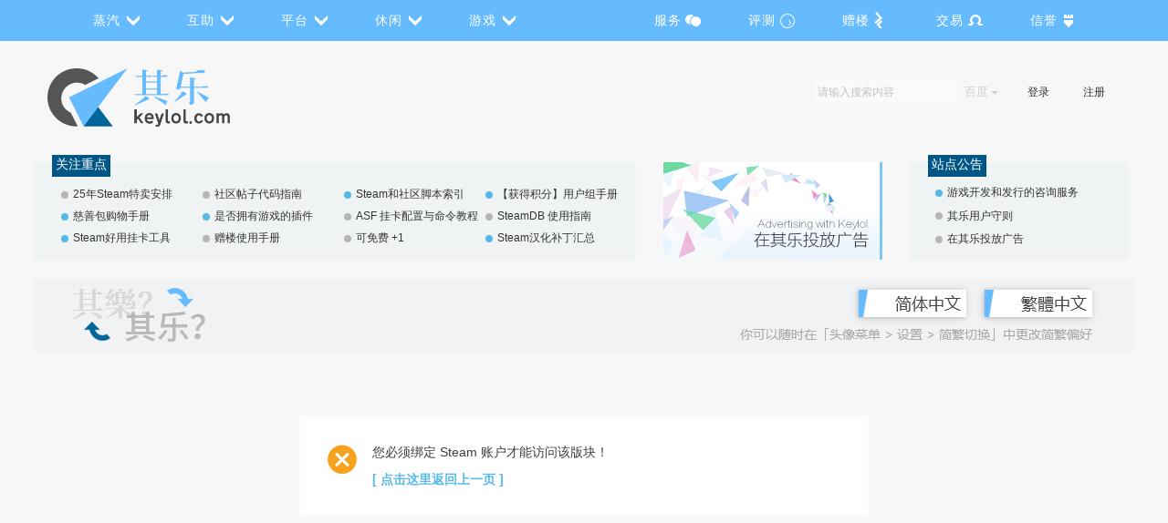

--- FILE ---
content_type: text/html; charset=utf-8
request_url: https://keylol.com/t802756-1-1
body_size: 10843
content:
<!DOCTYPE html>
<html>
<head>
<meta http-equiv="X-UA-Compatible" content="IE=edge" />
<meta http-equiv="Content-Type" content="text/html; charset=utf-8" />
<!--<title>提示信息 -  其乐 Keylol -  驱动正版游戏的引擎！</title>-->
<link rel="manifest" href="/site.webmanifest?v=12">
<link rel="apple-touch-icon" sizes="180x180" href="/apple-touch-icon.png?v=algn46e3Xp">
<link rel="icon" type="image/png" sizes="32x32" href="/favicon-32x32.png?v=algn46e3Xp">
<link rel="icon" type="image/png" sizes="16x16" href="/favicon-16x16.png?v=algn46e3Xp">
<link rel="mask-icon" href="/safari-pinned-tab.svg?v=algn46e3Xp" color="#66bbff">
<link rel="shortcut icon" href="/favicon.ico?v=algn46e3Xp">
<meta name="apple-mobile-web-app-status-bar-style" content="black-translucent">
<meta name="apple-mobile-web-app-capable" content="yes">
<meta name="apple-mobile-web-app-title" content="其乐社区">
<link href="splashscreens/iphone5_splash.png" media="(device-width: 320px) and (device-height: 568px) and (-webkit-device-pixel-ratio: 2)" rel="apple-touch-startup-image" />
<link href="splashscreens/iphone6_splash.png" media="(device-width: 375px) and (device-height: 667px) and (-webkit-device-pixel-ratio: 2)" rel="apple-touch-startup-image" />
<link href="splashscreens/iphoneplus_splash.png" media="(device-width: 621px) and (device-height: 1104px) and (-webkit-device-pixel-ratio: 3)" rel="apple-touch-startup-image" />
<link href="splashscreens/iphonex_splash.png" media="(device-width: 375px) and (device-height: 812px) and (-webkit-device-pixel-ratio: 3)" rel="apple-touch-startup-image" />
<link href="splashscreens/iphonexr_splash.png" media="(device-width: 414px) and (device-height: 896px) and (-webkit-device-pixel-ratio: 2)" rel="apple-touch-startup-image" />
<link href="splashscreens/iphonexsmax_splash.png" media="(device-width: 414px) and (device-height: 896px) and (-webkit-device-pixel-ratio: 3)" rel="apple-touch-startup-image" />
<meta name="application-name" content="其乐社区">
<meta name="msapplication-TileColor" content="#66bbff">
<meta name="theme-color" content="#55bbff">
<link href="https://keylol.com/forum.php?mod=rss" rel="alternate" type="application/rss+xml" title="Keylol RSS Feed" />
<link rel="search" type="application/opensearchdescription+xml" href="/content-search.xml" title="其乐社区">
<link rel="preconnect" href="https://hm.baidu.com">
<link rel="preconnect" href="https://cdn.jsdelivr.net">
<link rel="preconnect" href="https://www.google-analytics.com">
<link rel="preconnect" href="https://www.googletagmanager.com"><title>提示信息 - 其乐 Keylol</title>
<meta name="keywords" content="" />
<meta name="description" content=",其乐 Keylol" />
<meta name="generator" content="Keylol X3.5" />
<meta name="author" content="Keylol.com & 其乐" />
<meta name="copyright" content="2004-2026 其乐 Keylol" />
<meta name="robots" content="noarchive">
<base href="https://keylol.com/" />
<script>
(function() {
if (!window.location.hostname.endsWith('k' + 'eylol.com'))
window.location = 'https://k' + 'eylol.com' + window.location.pathname;
})();
    </script><link rel="stylesheet" type="text/css" href="data/cache/style_7_common.css?ozw" /><link rel="stylesheet" type="text/css" href="data/cache/style_7_forum_viewthread.css?ozw" /><script type="text/javascript">var STYLEID = '7', STATICURL = 'static/', IMGDIR = 'static/image/common', VERHASH = 'ozw', charset = 'utf-8', discuz_uid = '0', cookiepre = 'dz_2132_', cookiedomain = '', cookiepath = '/', showusercard = '1', attackevasive = '0', disallowfloat = 'login|newthread', creditnotice = '1|体力|点,3|蒸汽|克,4|动力|点,6|绿意|,8|可用改名次数|次', defaultstyle = '', REPORTURL = 'aHR0cHM6Ly9rZXlsb2wuY29tL3Q4MDI3NTYtMS0x', SITEURL = 'https://keylol.com/', JSPATH = 'data/cache/', DYNAMICURL = '';</script>
<script src="data/cache/common.js?ozw" type="text/javascript"></script>
<meta name="application-name" content="其乐 Keylol"/>
<meta name="msapplication-tooltip" content="其乐 Keylol"/><meta name="msapplication-task"
      content="name=社区;action-uri=https://keylol.com/forum.php;icon-uri=https://keylol.com/static/image/common/bbs.ico"/><link rel="stylesheet" id="css_widthauto" type="text/css" href="data/cache/style_7_widthauto.css?ozw"/>
<script type="text/javascript">HTMLNODE.className += ' widthauto'</script><script src="data/cache/forum.js?ozw" type="text/javascript"></script><link rel="stylesheet" type="text/css" href="template/steamcn_metro/src/css/tiny-bootstrap.css"/>
<link rel="stylesheet" type="text/css" href="template/steamcn_metro/src/css/site.css?ozw"/>
<link rel="stylesheet" type="text/css" href="template/steamcn_metro/src/css/new-style.css?ozw"/>
<script src="template/steamcn_metro/src/js/jquery-2.2.4.min.js" type="text/javascript"></script>
<script src="template/steamcn_metro/src/js/bootstrap-3.3.7.min.js" type="text/javascript"></script>
<script>jq = jQuery.noConflict();</script>
<script src="template/steamcn_metro/src/js/site.js?ozw" type="text/javascript"></script><!--Append, Sing_did--><!--[if IE 6]>
<script src="template/steamcn_metro/src/js/iepngfix_tilebg.js" type="text/javascript"></script><![endif]-->
<style>    <!--
{
    loop $ _G [ 'setting' ] [ 'navs' ] $ nav
}
-->
.tiled-menu li#

$
nav[navid] a {
    background-image: url(template/steamcn_metro/src/img/header/.png);
}

<!--
{
/
loop
}
-->
.tiled-menu li a {
    behavior: url(template/steamcn_metro/src/js/iepngfix.htc)
}</style><!--Append, Sing_did--></head>
<body id="nv_forum"
      class="pg_viewthread"
      onkeydown="if(event.keyCode==27) return false;">
<div id="append_parent"></div>
<div id="ajaxwaitid"></div>    <nav id="nav-menu" class="align-center">
    <ul>
        <li class="has-sub"><a href="javascript:void(0)"> <span>蒸汽</span> </a>
            <ul>
                <li><a href="f161-1"> <span>热点</span> </a></li>
                <li><a href="f319-1"> <span>福利</span> </a></li>
                <li><a href="f234-1"> <span>购物</span> </a></li>
                <li><a href="f271-1"> <span>慈善包</span> </a></li>
                <li><a href="f257-1"> <span>汉化</span> </a></li>
                <li><a href="f127-1"> <span>工具</span> </a></li>
                <li><a href="f235-1"> <span>成就</span> </a></li>
                <li><a href="f129-1"><span>互鉴</span></a></li>
                <li><a href="f254-1"><span>分享互赠</span></a></li>
            </ul>
        </li>
        <li class="has-sub"><a href="javascript:void(0)"> <span>互助</span> </a>
            <ul>
                <li><a href="f301-1"> <span>平台技术</span> </a></li>
                <li><a href="f302-1"> <span>平台购物</span> </a></li>
                <li><a href="f304-1"> <span>其乐社区</span> </a></li>
                <li><a href="f318-1"> <span>资源索取</span> </a></li>
                <li><a href="f303-1" style="padding: 10px 10px; line-height: 20px;"> <span>游戏成就汉化</span> </a></li>
                <li><a href="f322-1" style="padding: 10px 10px; line-height: 20px;"> <span>软件硬件其他</span> </a></li>
            </ul>
        </li>
        <li class="has-sub"><a href="javascript:void(0)"> <span>平台</span> </a>
            <ul>
                <li><a href="f275-1"><span>主机</span></a></li>
                <li><a href="f328-1"><span>手游</span></a></li>
                <li><a href="f232-1"> <span>Origin</span> </a></li>
                <li><a href="f274-1"> <span>uPlay</span> </a></li>
                <li><a href="f276-1"> <span>GOG</span> </a></li>
                <li><a href="f345-1"> <span>战网</span> </a></li>
                <li><a href="f326-1"><span>Windows</span></a></li>
                <li><a href="f335-1"><span>Epic</span></a></li>
                <li><a href="f316-1"> <span>杉果</span> </a></li>
                <li><a href="f332-1"><span>方块</span></a></li>
                <li><a href="f325-1"><span>WeGame</span></a></li>
                <li><a href="f277-1"> <span>其他</span> </a></li>
            </ul>
        </li>
        <li class="has-sub"><a href="javascript:void(0)"> <span>休闲</span> </a>
            <ul>
                <li><a href="f148-1"> <span>水区</span> </a></li>
                <li><a href="f259-1"> <span>摄影旅游</span> </a></li>
                <li><a href="f273-1"> <span>美食烹饪</span> </a></li>
                <li><a href="f200-1"> <span>软硬兼施</span> </a></li>
                <li><a href="f330-1"> <span>开箱</span> </a></li>
            </ul>
        </li>
        <li class="has-sub"><a href="forum.php"> <span>游戏</span> </a>
            <ul>
                <!--<li class="dual-line"><a href="f251-1"><p>游戏综合</p>
                  <!--  <p>交换观点/资源</p></a></li> -->
                <li><a href="f251-1"><span>游戏综合</span></a></li>
                <li><a href="f305-1"><span>刀塔</span></a></li>
                <li><a href="f337-1"><span>明日方舟</span></a></li>
                <li><a href="f299-1"><span>反恐精英</span></a></li>
                <li><a href="f244-1"><span>威乐</span></a></li>
                <li><a href="f246-1"><span>艺电</span></a></li>
                <li><a href="f245-1"><span>育碧</span></a></li>
                <li><a href="f248-1"><span>动视暴雪</span></a></li>
                <li><a href="f339-1"><span>虚拟现实</span></a></li>
            </ul>
        </li>
                <!-- <li class="nav-logo"><a href="/"> <span>&nbsp;</span> </a></li> -->
        <li class="has-sub"></a>
        <li class="has-sub nav-forum"><a href="javascript:void(0)"> <span>服务</span> </a>
            <ul>
                <li><a href="f140-1"> <span>公告</span> </a></li>
                <li><a href="f197-1"> <span>反馈</span> </a></li>
                <li><a href="f238-1"> <span>活动</span> </a></li>
                <li><a href="steamcn_steam_connect-statistics.html"> <span>排行榜</span> </a></li>
                <li><a href="javascript:setcookie(`dark_mode`, 1-getcookie(`dark_mode`), 3600*24*365);location.reload();"> <span>夜间</span> </a></li>
                <li><a href="forum.php?mod=collection"> <span>淘帖</span> </a></li>
                <li><a href="misc.php?mod=tag"> <span>标签</span> </a></li>
                <li><a href="keylol_forum_subscription-threadlist.html"> <span>订阅</span> </a></li>
            </ul>
        </li>
        <li class="has-sub nav-keylol"><a href="https://store.steampowered.com/curator/9730205-Keylol-Player-Club/" target="_blank"> <span>评测</span> </a>
            <ul>
                <li class="dual-line"><a href="https://store.steampowered.com/curator/9730205-Keylol-Player-Club/" target="_blank"><p>其乐 Keylol 鉴赏家</p>
                    <p>游戏评测社区</p></a></li>
            </ul>
        </li>
        <li class="has-sub nav-7l"><a href="steamcn_gift-7l.html"> <span>赠楼</span> </a>
            <ul>
                <li class="dual-line"><a href="steamcn_gift-7l.html"><p>互赠平台</p>
                    <p>抽取正版游戏</p></a></li>
            </ul>
        </li>
        <li class="has-sub nav-trade"><a href="f201-1"> <span>交易</span> </a>
            <ul>
                <li class="dual-line"><a href="f201-1"><p>交易中心</p>
                    <p>便捷游戏市集</p></a></li>
            </ul>
        </li>
        <li class="has-sub nav-srcn nav-last"><a href="https://steamrepcn.com/" target="_blank"> <span>信誉</span> </a>
            <ul>
                <li class="dual-line"><a href="https://steamrepcn.com/" target="_blank"><p>SRCN</p>
                    <p>反诈骗数据库</p></a></li>
            </ul>
        </li>
    </ul>
</nav>
<header class="tb-container">
    <a id="nav-logo" href="/">
        <span>原蒸汽动力社区</span>
    </a>
    <section id="nav-additional" class="pull-right">
        <div id="nav-search-bar">
            <div class="search-bar" style="display: none;">
    <!-- <img src="template/steamcn_metro/src/img/common/nav-search.png"> -->
    <form class="search-bar-form" method="post" action="search.php?searchsubmit=yes" target="_blank">
        <input type="hidden" name="formhash" value="b070db67">
        <input type="hidden" name="srchtype" value="title">
        <input type="hidden" name="srhfid" value="254">
        <input type="hidden" name="srhlocality" value="forum::viewthread">
                <input class="search-box" type="search" name="srchtxt" placeholder="请输入搜索内容">
        <input type="hidden" name="mod" value="baidu">
        <div class="dropdown">
            <button type="button" class="btn btn-default" data-toggle="dropdown"><span>百度</span><span class="caret"></span></button>
            <ul class="dropdown-menu">
                                <li><a href="javascript:void(0)" data-mod="curforum">本版</a></li>
                                                                                                                                                <li class="divider"></li>
                <li><a href="javascript:void(0)" class="search-bar-remember" data-mod="google">Google</a></li>
                <li><a href="javascript:void(0)" class="search-bar-remember" data-mod="baidu">百度</a></li>
                <li><a href="javascript:void(0)" class="search-bar-remember" data-mod="bing">必应</a></li>
            </ul>
        </div>
        <button class="btn btn-default" type="submit" name="searchsubmit" value="true"></button>
    </form>
</div>
        </div>
        <div id="nav-user-action-bar">
            <ul class="list-inline">                              <li><a class="btn btn-user-action" href="member.php?mod=logging&amp;action=login">登录</a></li>
                <li><a class="btn btn-user-action" href="member.php?mod=register">注册</a></li>
                                            </ul>
        </div>
    </section>
</header>    <div class="floatcontainer doc_header wp cl">            <div class="index_navi">
        <div class="index_navi_left">
            <div class="index_left_title">
                <div>关注重点</div>
            </div>
            <div class="index_left_detail">                                                    <div class="row_top">                                            <div class="dot"></div>                                            <div><a href="https://keylol.com/t989514-1-1" target="_blank">25年Steam特卖安排</a></div>
                </div>                                    <div class="row_top">                                            <div class="dot"></div>                                            <div><a href="t307370-1-1" target="_blank">社区帖子代码指南</a></div>
                </div>                                    <div class="row_top">                                            <div class="blue_dot"></div>                                            <div><a href="https://keylol.com/t521974-1-1" target="_blank">Steam和社区脚本索引</a></div>
                </div>                                    <div class="row_top">                                            <div class="blue_dot"></div>                                            <div><a href="https://keylol.com/t450232-1-1" target="_blank">【获得积分】用户组手册</a></div>
                </div>                                    <div class="row_top">                                            <div class="blue_dot"></div>                                            <div><a href="https://keylol.com/t353357-1-1" target="_blank">慈善包购物手册</a></div>
                </div>                                    <div class="row_top">                                            <div class="blue_dot"></div>                                            <div><a href="https://keylol.com/t85959-1-1" target="_blank">是否拥有游戏的插件</a></div>
                </div>                                    <div class="row_top">                                            <div class="dot"></div>                                            <div><a href="https://keylol.com/t301016-1-1" target="_blank">ASF 挂卡配置与命令教程</a></div>
                </div>                                    <div class="row_top">                                            <div class="dot"></div>                                            <div><a href="https://keylol.com/t234499-1-1" target="_blank">SteamDB 使用指南</a></div>
                </div>                                    <div class="row_top">                                            <div class="blue_dot"></div>                                            <div><a href="https://keylol.com/t367755-1-1" target="_blank">Steam好用挂卡工具</a></div>
                </div>                                    <div class="row_top">                                            <div class="dot"></div>                                            <div><a href="t96430-1-1" target="_blank"> 赠楼使用手册</a></div>
                </div>                                    <div class="row_top">                                            <div class="dot"></div>                                            <div><a href="https://keylol.com/t152125-1-1" target="_blank">可免费 +1</a></div>
                </div>                                    <div class="row_top">                                            <div class="blue_dot"></div>                                            <div><a href="https://keylol.com/t675265-1-1" target="_blank">Steam汉化补丁汇总</a></div>
                </div>                                                </div>
        </div>            <div class="index_navigation_mid rnd_ai_h" style="line-height:107px;height:107px"><a href="https://keylol.com/advertising_with_keylol_20210216.pdf" target="_blank"><img src="https://blob.keylol.com/forum/201911/20/133748qbxe0xlsccq4xb0c.png" height="107" width="240" border="0"></a></div>        <div class="index_navi_right">
            <div class="index_right_title">
                <div>站点公告</div>
            </div>
            <div class="index_right_detail">
                <div class="blue_dot"></div>
                <div><a href="/t273107-1-1" target="_blank">游戏开发和发行的咨询服务</a></div>
            </div>
            <div class="index_right_detail">
                <div class="dot" style="margin-top:3px;"></div>
                <div style="margin-top:-2px;"><a href="/t46755-1-1" target="_blank">其乐用户守则</a></div>
            </div>
            <div class="index_right_detail" style="margin-top:-5px;">
                <div class="dot"></div>
                <div><a href="/advertising_with_keylol_20210216.pdf?ozw" target="_blank">在其乐投放广告</a></div>
            </div>
        </div>
    </div>            <div class="p_pop h_pop" id="mn_userapp_menu" style="display: none"></div>                <style>
.html5video { width: 100%; height: 200px; overflow: hidden; max-width:690px; }
@media only screen and (min-width: 360px) {
.html5video { width: 100%; height: 160px; }
}
@media only screen and (min-width: 480px) {
.html5video { width: 90%; height: 300px; }
}
@media only screen and (min-width: 769px) {
.html5video { width: 80%; height: 360px; }
}
@media only screen and (min-width: 1200px) {
.html5video { /*width: 550px;*/ height: 400px; }
}
</style><link rel="stylesheet" href="https://keylol.com/source/plugin/steamcn_steam_connect/static/style.css"><script type='text/javascript' src='./source/plugin/sq_recent_smiles/js/jquery.cookie.js?ozw'><script type='text/javascript' src='./source/plugin/sq_recent_smiles/js/json2.js?ozw'></script><script type='text/javascript' src='./source/plugin/sq_recent_smiles/js/jquery.storageapi.min.js?ozw'></script><script type='text/javascript' src='./source/plugin/sq_recent_smiles/js/recent_smiles.js?ozw'></script><script type="text/javascript" charset="UTF-8" src="https://keylol.com/source/plugin/steamcn_lang/static/tongwen.js?ozw_v2"></script><style type="text/css">
dl.image_map {display:block; width:1206px; height:80px; background:url(https://keylol.com/source/plugin/steamcn_lang/static/banner/uni.png); position:relative; margin:2px auto 2px auto;}
a.LINK0 {left:904px; top:12px; background:transparent;}
a.LINK1 {left:1042px; top:12px; background:transparent;}
a.LINK0, a.LINK1 {display:block; width:118px; height:0; padding-top:30px; overflow:hidden; position:absolute;}
a.LINK0:hover, a.LINK1:hover  {background:gray; border:1px solid black; color:black; opacity: 0.3}
dl.image_map {margin-bottom: 10px;}
</style>
<!--[if IE]>
<style type="text/css">
a.LINK0:hover, a.LINK1:hover  {background:transparent; border:1px dashed gray; color:black; opacity: 0.3}
</style>
<![endif]-->
<dl class="image_map">
<dd><a class="LINK0" title="" href="https://keylol.com/plugin.php?id=steamcn_lang:change&lang=0"></a></dd>
<dd><a class="LINK1" title="" href="https://keylol.com/plugin.php?id=steamcn_lang:change&lang=1"></a></dd>
</dl>    </div>    <div id="wp" class="wp cl" style="min-width: 1206px;">
<div id="ct" class="wp cl w">
<div class="nfl">
<div class="f_c altw">
<div id="messagetext" class="alert_error">
<p>您必须绑定 Steam 账户才能访问该版块！</p>
<script type="text/javascript">
if(history.length > (BROWSER.ie ? 0 : 1)) {
document.write('<p class="alert_btnleft"><a href="javascript:history.back()">[ 点击这里返回上一页 ]</a></p>');
} else {
document.write('<p class="alert_btnleft"><a href="./">[ 其乐 Keylol 首页 ]</a></p>');
}
</script>
</div>
</div>
</div>
</div></div>
<div class="subforunm_foot">
<div class="subforunm_foot_bg"><img src="pic/foot_bg.png"></div>
<div class="subforunm_foot_banner">
<div class="subforunm_foot_text">
<div>　　作为民间站点，自 2004 年起为广大中文 Steam 用户提供技术支持与讨论空间。历经二十余载风雨，如今已发展为国内最大的正版玩家据点。</div>
</div>
<div class="subforunm_foot_text_bottom">
<div>
<div><br /><a href="forum.php?mod=guide&amp;view=newthread" title="列表模式 - 最新主题">列表模式</a> · <div class="wechat-hover-qrcode"><div class="qrcode"><img src="/template/steamcn_metro/src/img/wechat-qrcode-v2.jpg"></div><a href="/t326248-1-1" title="其乐社区官方微信公众号">微信公众号</a></div> · <a href="http://weibo.com/steamcn" target="_blank" title="其乐社区官方微博">微博</a> · <a href="https://space.bilibili.com/531279346" target="_blank" title="其乐茸茸">Bilibili频道</a> · <a href="//steamcommunity.com/groups/keylol-player-club" target="_blank" title="其乐社区官方 Steam 群组">Steam 群组</a> · <a href="http://tieba.baidu.com/f?ie=utf-8&amp;kw=keylol" target="_blank" title="百度 Keylol 贴吧">贴吧</a> · <a href="t8598-1-1" target="_blank" title="其乐社区官方 Q 群">QQ群</a>&nbsp;</div>
<div>Keylol 其乐 &copy;2004-2026 Chinese Steam User Fan Site.</div>
</div>
</div>
</div>
<script>var blocked_words = ["\/(GTA\\s?5|GTA\\s?V|\u4fa0\u76d7\u730e\u8f66\u624b\\s?5|\u4fa0\u76d7\u730e\u8f66\u624b\\s?V|\u4fe0\u76dc\u7375\u8eca\u624b\\s?5|271590|\u4fe0\u76dc\u7375\u8eca\u624b\\s?V|Grand Theft Auto V|\u6a2a\u884c\u9738\u9053\\s?5|\u4e09\u7537\u4e00\u72d7|3240220)\/i","\/(\u6218\u57304|\u6230\u57304|\u6218\u5730\u98ce\u4e914|\u6230\u5730\u98a8\u96f24|Battlefield\\s?4|1238860)\/i","\/(\u5947\u5f02\u4eba\u751f\u672c\u8272|\u5947\u7570\u4eba\u751f\u672c\u8272|\u5947\u5f02\u4eba\u751f\uff1a\u672c\u8272|\u5947\u7570\u4eba\u751f\uff1a\u672c\u8272|\u5947\u5f02\u4eba\u751f:\u672c\u8272|\u5947\u5f02\u4eba\u751f\\s?\u672c\u8272|936790|True\\s?colors|\u95ea\u70b9\u884c\u52a8|\u761f\u75ab\u516c\u53f8|246620|Plague\\s?Inc|\u5929\u671d\u4e0a\u56fd|\u82f1\u96c4\u5b66\u9662)\/i","\/(adult|Hentai|\u7ec5\u58eb|\u9a6c\u5934\u793e|subverse|R18|\u7eb3\u8fea\u4e9a\u4e4b\u5b9d|\u7eb3\u8fea\u4e9a|\u6da9\u60c5|\u8272\u60c5|\u60e9\u6212\u9b45\u9b54|\u9b45\u9b54)\/i","\/(\u4f2a\u5a18)\/i","\/(\u6b27\u9646\u98ce\u4e914|\u6b27\u9646\u98ce\u4e91IV|Europa\\s?Universalis\\s?4|Europa\\s?Universalis\\s?IV|EU4|\u6b27\u96464|236850)\/i","\/(\u94a2\u94c1\u96c4\u5fc33|\u94a2\u4e1d3|\u94a2\u94c1\u96c4\u5fc3III|Hearts\\s?of\\s?Iron\\s?III\\Hearts\\s?of\\s?Iron\\s?3|\u94a2\u94c1\u96c4\u5fc34|\u94a2\u4e1d4)\/i","\/(\u7ef4\u591a\u5229\u4e9a2|Victoria\\s?II|Victoria\\s?2|app\/42960)\/i","\/(\u6587\u660e\u65f6\u4ee32|Age\\s?of\\s?History\\s?II|Age\\s?of\\s?History\\s?2|603850)\/i","\/(\u5fc3\u8df3\u6587\u5b66\u90e8|\u5fc3\u8df3\u6587\u5b66\u4ff1\u4e50\u90e8|\u5fc3\u8df3\u6587\u5b66\u793e)\/i","\/(2229870|2732960)\/i","\/(Detention)\/i","\/(resist)\/i","\/(\u8fd4\u6821)\/i","\/(\u6bd2\u67ad|drug\\s?dealer)\/i","\/(t299037-1-1)\/i","\/(\u901a\u53e4\u65af|\u7981\u533a\u5b9e\u5f55)\/i","\/(\u68af\u5b50|\u9b54\u6cd5\u5de5\u5177|shadowsocks|v2ray|xray|iepl|iplc|\u6d41\u5a92\u4f53\u89e3\u9501|nexitelly|trojan|\u9178\u9178\u4e73|clashx|openclash|vmess|\u9632\u706b\u957f\u57ce|\u8f6f\u8def\u7531|\u88ab\u5899|\u8bf4\u9b54\u6cd5|\u4e0a\u7f51\u5de5\u5177|VPN|VPS|Telegram|ti\u5b50|\u4ee3\u7406|telegra|GFW)\/i","\/(\u8981\u9b54\u6cd5|\u5f00\u9b54\u6cd5|\u7528\u9b54\u6cd5|\u6302\u9b54\u6cd5|\u5f00\u4e86\u9b54\u6cd5|\u6302\u4e86\u9b54\u6cd5|\u5168\u9b54\u6cd5|\u79d1\u5b66\u4e0a\u7f51)\/i","\/(\u6709\u9b54\u6cd5|\u6709\u68af)\/i","\/(\u533a\u9b54\u6cd5)\/i","\/(\u9b54\u6cd5\u4e0a\u7f51|\u9b54\u6cd5\u8de8\u754c|\u7ffb\u5899|\u5168\u5c40\u9b54\u6cd5|\u722c\u5899|\u6302\u68af|\u5168\u5c40|\u7528\u9b54\u6cd5)\/i","\/(\u8282\u70b9)\/i","\/(\u673a\u573a)\/i","\/(\u7f8e\u5c11\u5973)\/i","\/(\u9ed1\u624b\u515a|mafia)\/i","\/(\u53bbDRM|\u5171\u515a|\u4e2d\u592e|\u5171\u4ea7|\u4e8c\u5341\u5927|\u4e60\u8fd1\u5e73|\u6253\u8840|\u7269\u8d28\u660e|\u751f\u52a8\u6d3b|\u6233\u529b|\u6253\u6c5f\u5c71)\/i","\/\\\/\\\/.*\\.?mmosvc\\.com\/i","\/(cdkeynogap)\/i","\/(cnbeta|z4a.net)\/i","\/(dick)\/i","\/(302\u5de5\u5177)\/i","\/(\u672c\u5730\u53cd\u4ee3)\/i","\/(OlduBil)\/i","\/(ChatGPT)\/i","\/(dlsite)\/i","\/(\u547d\u4ee4\u4e0e\u5f81\u670d\uff1a\u5c06\u519b)\/i","\/(\u547d\u4ee4\u4e0e\u5f81\u670d\uff1a\u5c06\u519b\u96f6\u70b9)\/i","\/(\u56fd\\\/\u6e2f\\\/\u53f0)\/i"]</script>
<script src="source/plugin/x520_top/template/js/saved_resource.js" type="text/javascript"></script>
<script src="source/plugin/x520_top/template/js/header.js" type="text/javascript"></script>
<script type="text/javascript">
TMall = TMall || {};
TMall.BackTop = function() {
    function C() {
        this.start = 0;
        this.step = 100;
        this.updateValue = function(K, N, L, M) {
            E.scrollTo(0, -L * (K /= M) * (K - 2) + N)
        };
        this.getValue = function() {
            return E.pageYOffset || G.body.scrollTop || G.documentElement.scrollTop
        }
    }
    function H(K) {
        if (! (this instanceof H)) {
            return new H(K)
        }
        this.config = {};
        this.scrollBtn = null;
        this._init(K)
    }
    var I = KISSY,
    J = I.DOM,
    F = I.Event,
    G = document,
    E = window,
    B = I.UA.ie == 6,
    D = "hidden",
    A = {
        triggerId: "J_ScrollTopBtn",
        triggerClass: "backToTop",
        style: "",
        bottom: 40,
        right: 50,
        baseLine: 90
    };
    C.prototype.scrollTop = function(K) {
        var Q = this,
        L = Q.getValue(),
        M = null,
        P = Q.start,
        N = 0,
        O = parseInt(L / 100);
        if (K !== L) {
            N = K - L;
            M = setInterval(function() {
                if (P <= O) {
                    Q.updateValue(P, L, N, O);
                    P++
                } else {
                    clearInterval(M)
                }
            },
            5)
        }
    };
    I.augment(H, {
        _init: function(K) {
            var L = this;
            L.config = I.merge(K, A);
            I.ready(function(M) {
                L.createEl();
                L.scrollBtn = M.get("#" + L.config.triggerId);
                L.addEvent()
            })
        },
        createEl: function() {
            var K = this.config,
            L = J.create("<div>", {
                css: {
                    display: "block",
                    textIndent: "-9999px",
                    position: B ? "absolute": "fixed",
                    bottom: K.bottom,
                    right: K.right,
                    height: "55px",
                    width: "55px",
                    outline: "none",
                    opacity: "0",
                    overflow: "hidden",
                    cursor: "pointer",
                    background: "url('./source/plugin/x520_top/template/img/tops.png') no-repeat center center #57bae8"
                },
                id: K.triggerId,
                "class": K.triggerClass + " hidden",
                text: "\u8fd4\u56de\u9876\u90e8",
                href: "#"
            });
            K.style || J.attr(L, "style", J.attr(L, "style") + K.style);
            J.addStyleSheet(".hidden{visibility:hidden}");
            J.append(L, "body")
        },
        addEvent: function() {
            function K() {
                var P = J.hasClass(L, D),
                O = parseInt(J.scrollTop(G));
                if (O > M && P) {
                    P = new I.Anim(L, {
                        opacity: 0.8
                    },
                    0.3);
                    P.run();
                    J.removeClass(L, D)
                } else {
                    if (O < M && !P) {
                        P = new I.Anim(L, {
                            opacity: 0
                        },
                        0.3);
                        P.run();
                        J.addClass(L, D)
                    }
                }
                if (B) {
                    P = J.viewportHeight(G);
                    O = O + P - N.bottom - J.height(L);
                    J.css(L, "top", O)
                }
            }
            var N = this.config,
            L = I.get("#" + N.triggerId),
            M = parseInt(N.baseLine);
            if (L) {
                F.on(E, "scroll", K);
                F.on(L, "click",
                function(O) {
                    O.halt(); (new C(G.documentElement)).scrollTop(0)
                });
                F.on(L, "mouseover",
                function() { (new I.Anim(L, {
                        opacity: 1
                    },
                    0.3)).run()
                });
                F.on(L, "mouseout",
                function() { (new I.Anim(L, {
                        opacity: 0.8
                    },
                    0.3)).run()
                })
            }
        }
    });
    H.init = function(K) {
        H(K)
    };
    return H
} ();
</script>
<script>TMall.BackTop.init();</script>
<style type="text/css">
#scrolltop {
    display: none;
}
.backToTop {
    z-index: 99;
}
</style>
<div class="subforunm_foot_intro clearfix">
<div class="subforunm_foot_intro_left">
<div>Designed by <a href="//steamcommunity.com/profiles/76561198020599404/" target="_blank">Lee</a> in <a href="//www.bing.com/search?q=Balestier" target="_blank">Balestier</a>, Powered by <a href="https://www.discuz.vip/" target="_blank">Discuz!</a></div>
<div style="margin-top:2px; margin-top:6px\0;">推荐使用 <a href="https://www.google.cn/chrome/" target="_blank">Chrome</a> 或 <a href="https://www.microsoft.com/edge" target="_blank">Microsoft Edge</a> 来浏览本站</div>
</div>
<div class="subforunm_foot_intro_right">
<div>
<a href="advertising_with_keylol_20210216.pdf" >广告投放</a><span class="pipe">|</span><a href="forum.php?mobile=yes" >手机版</a><span class="pipe">|</span><a href="#" >广州数趣信息科技有限公司 版权所有</a><span class="pipe">|</span><strong><a href="https://keylol.com" target="_blank">其乐 Keylol</a></strong>
( <a href="http://beian.miit.gov.cn/" target="_blank">粤ICP备17068105号</a> )<!-- Steam 蓝绿插件 -->
<script src="https://steamdb.keylol.com/steam_info.js?v=0520"></script>

<!-- 追加 Steam 来源 -->
<script>
(function (params) {
	params.forEach(function (param) {
		function e(e,r,t){
			var a=new RegExp("([?&])"+r+"=.*?(&|$)","i"),
				n=-1!==e.indexOf("?")?"&":"?",
				b='',
				s=-1!==e.indexOf(b)?'':b,
				e=e.replace(b,'');
			return e.match(a) ? e.replace(a,"$1"+r+"="+t+"$2"+s):e+n+r+"="+t+s
		}
		jQuery(param[0]).each(function(){
			var r = jQuery(this);
			r.attr("href", e(r.attr("href"), param[1], param[2]));
			setInterval(function () {r.attr("href", e(r.attr("href"), param[1], param[2]))}, 1000);
		});
	});
})([
	// 追加 Steam 鉴赏家来源
	['a[href^="http://store.steampowered.com/"],a[href^="https://store.steampowered.com/"]', 'utm_source', 'keylol'],
	['a[href^="http://store.steampowered.com/"],a[href^="https://store.steampowered.com/"]', 'curator_clanid', '9730205'],	
	// 追加 Steam 来源：3456330
	['a[href^="http://store.steampowered.com/app/3456330/"],a[href^="https://store.steampowered.com/app/3456330/"]', 'utm_campaign', 'demo_launch'],
	['a[href^="http://store.steampowered.com/app/3456330/"],a[href^="https://store.steampowered.com/app/3456330/"]', 'utm_medium', 'web'],
	['a[href^="http://store.steampowered.com/app/3456330/"],a[href^="https://store.steampowered.com/app/3456330/"]', 'utm_content', 'keylol'],	
	// 追加 Steam 来源：2928600
	['a[href^="http://store.steampowered.com/app/2928600/"],a[href^="https://store.steampowered.com/app/2928600/"]', 'utm_campaign', '250806-homepage-takeover'],
	['a[href^="http://store.steampowered.com/app/2928600/"],a[href^="https://store.steampowered.com/app/2928600/"]', 'utm_medium', 'display'],
	['a[href^="http://store.steampowered.com/app/2928600/"],a[href^="https://store.steampowered.com/app/2928600/"]', 'utm_content', 'pm'],
	['a[href^="http://store.steampowered.com/app/2928600/"],a[href^="https://store.steampowered.com/app/2928600/"]', 'utm_term', 'cn'],
	// 追加 Steam 来源：3446840
	['a[href^="http://store.steampowered.com/app/3446840/"],a[href^="https://store.steampowered.com/app/3446840/"]', 'utm_campaign', 'demo_launch'],
	['a[href^="http://store.steampowered.com/app/3446840/"],a[href^="https://store.steampowered.com/app/3446840/"]', 'utm_medium', 'web'],
	['a[href^="http://store.steampowered.com/app/3446840/"],a[href^="https://store.steampowered.com/app/3446840/"]', 'utm_content', 'keylol'],
	// 追加 Steam 来源：1551360
	['a[href^="http://store.steampowered.com/app/1551360/"],a[href^="https://store.steampowered.com/app/1551360/"]', 'utm_medium', 'keylolb'],
	['a[href^="http://store.steampowered.com/app/2440510/"],a[href^="https://store.steampowered.com/app/2440510/"]', 'utm_medium', 'keylolb'],
	['a[href^="http://store.steampowered.com/app/2440510/"],a[href^="https://store.steampowered.com/app/2483190/"]', 'utm_medium', 'keylolb'],
	// 追加 Steam 来源：育碧
	['a[href^="http://store.steampowered.com/app/304390/"],a[href^="https://store.steampowered.com/app/304390/"]', 'utm_medium', 'Gamemedia'],
	['a[href^="http://store.steampowered.com/app/304390/"],a[href^="https://store.steampowered.com/app/304390/"]', 'utm_campaign', 'winter_sale'],
	['a[href^="http://store.steampowered.com/app/2440510/"],a[href^="https://store.steampowered.com/app/3274580/"]', 'utm_campaign', 'winter_sale'],
	['a[href^="http://store.steampowered.com/app/2440510/"],a[href^="https://store.steampowered.com/app/3159330/"]', 'utm_campaign', 'winter_sale'],
	['a[href^="http://store.steampowered.com/app/2440510/"],a[href^="https://store.steampowered.com/app/3035570/"]', 'utm_campaign', 'winter_sale'],
	['a[href^="http://store.steampowered.com/app/2440510/"],a[href^="https://store.steampowered.com/app/2208920/"]', 'utm_campaign', 'winter_sale'],
]);
</script>

<!-- 追加其他网站来源 -->
<script>
(function (params) {
	params.forEach(function (param) {
		function e(e,r,t){
			var a=new RegExp("([?&])"+r+"=.*?(&|$)","i"),
				n=-1!==e.indexOf("?")?"&":"?";
			return e.match(a)?e.replace(a,"$1"+r+"="+t+"$2"):e+n+r+"="+t
		}
		jQuery(param[0]).each(function(){
			var r = jQuery(this);
			r.attr("href", e(r.attr("href"), param[1], param[2]));
			setInterval(function () {r.attr("href", e(r.attr("href"), param[1], param[2]))}, 1000);
		});
	});
})([
	// 追加育碧网站来源
	['a[href*="ubi.com/"],a[href*="ubisoft.com/"],a[href*="ubisoft.com.cn/"]', 'ucid', 'DDP-ID_189202'],
	['a[href*="ubi.com/"],a[href*="ubisoft.com/"],a[href*="ubisoft.com.cn/"]', 'maltcode', 'ubisoftstore_acqst_DDP_other___STORE____'],
	// 追加 doaxvv 来源
	['a[href^="https://game.doaxvv.com/"]', 'utm_source', 'universe'],
	['a[href^="https://game.doaxvv.com/"]', 'utm_medium', 'cpm'],
	['a[href^="https://game.doaxvv.com/"]', 'utm_campaign', '4th'],
	['a[href^="https://game.doaxvv.com/"]', 'utm_content', '03_keylol_864x598'],
	// 追加 HB 来源
	['a[href^="http://www.humblebundle.com/"],a[href^="https://www.humblebundle.com/"],a[href^="http://zh.humblebundle.com/"],a[href^="https://zh.humblebundle.com/"]', 'utm_source', 'Keylol'],
	['a[href^="http://www.humblebundle.com/"],a[href^="https://www.humblebundle.com/"],a[href^="http://zh.humblebundle.com/"],a[href^="https://zh.humblebundle.com/"]', 'utm_campaign', 'Jan_Choice26'],
	['a[href^="http://www.humblebundle.com/"],a[href^="https://www.humblebundle.com/"],a[href^="http://zh.humblebundle.com/"],a[href^="https://zh.humblebundle.com/"]', 'utm_medium', 'Paid'],
	['a[href^="http://promo.humblebundle.com/"],a[href^="https://promo.humblebundle.com/"],a[href^="http://promo.humblebundle.com/"],a[href^="https://zh.humblebundle.com/"]', 'utm_source', 'Keylol'],
	['a[href^="http://promo.humblebundle.com/"],a[href^="https://promo.humblebundle.com/"],a[href^="http://promo.humblebundle.com/"],a[href^="https://zh.humblebundle.com/"]', 'utm_campaign', 'Jan_Choice26'],
	['a[href^="http://promo.humblebundle.com/"],a[href^="https://promo.humblebundle.com/"],a[href^="http://promo.humblebundle.com/"],a[href^="https://zh.humblebundle.com/"]', 'utm_medium', 'Paid'],
	// 追加 GMG 来源
	['a[href^="http://www.greenmangaming.com/"],a[href^="https://www.greenmangaming.com/"]', 'utm_source', 'Keylol'],
	['a[href^="http://www.greenmangaming.com/"],a[href^="https://www.greenmangaming.com/"]', 'utm_medium', 'Referral'],
	// 追加 Chinaplay 来源
	//['a[href^="http://chinaplay.store/"],a[href^="https://chinaplay.store/"]', 'utm_medium', 'banner'],
	//['a[href^="http://chinaplay.store/"],a[href^="https://chinaplay.store/"]', 'utm_source', 'keylol'],
	//['a[href^="http://chinaplay.store/"],a[href^="https://chinaplay.store/"]', 'utm_campaign', 'duanwu2025'],
	//['a[href^="http://chinaplay.store/"],a[href^="https://chinaplay.store/"]', 'utm_content', 'banner20250530'],
	//['a[href^="http://chinaplay.store/"],a[href^="https://chinaplay.store/"]', 'utm_term', 'promo'],
	// 追加杉果来源
	['a[href^="http://www.sonkwo.cn/"],a[href^="https://www.sonkwo.cn/"]', 'rcode', 'w84nno'],
	['iframe[src^="https://activity.sonkwo.com/card/product.html"]', 'rcode', 'w84nno'],
	// 追加杉果hk来源
	['a[href^="http://www.sonkwo.hk/"],a[href^="https://www.sonkwo.hk/"]', 'rcode', 'w84nno'],
	['iframe[src^="https://activity.sonkwo.com/card/product_in.html"]', 'rcode', 'w84nno'],
	// 追加 2Game 来源
	['a[href^="http://2game.com"],a[href^="http://2game.hk"],a[href^="https://2game.com"],a[href^="https://2game.hk"]', 'dir', 'asc'],
	['a[href^="http://2game.com"],a[href^="http://2game.hk"],a[href^="https://2game.com"],a[href^="https://2game.hk"]', 'order', 'position'],
]);
</script>

<!-- 注册 Service Worker 加速访问 -->
<script>
if ('serviceWorker' in navigator) {
  window.addEventListener('load', function() {
    navigator.serviceWorker.register('/sw.js?v=23');
  });
}
</script>

<!-- 修复夜间模式下iframe白底 -->
<style>
iframe[src^="https://store.steampowered.com/widget/"], iframe[src^="https://steamdb.keylol.com/tooltip"] {
    color-scheme: auto;
}
</style>
</div>
<div style="margin-top:2px; margin-top:6px;">
GMT+8, 2026-1-19 21:06</div>
</div>
</div>

<!-- 百度统计 -->
<script>
var _hmt = _hmt || [];
_hmt.push(['_setUserId', window.discuz_uid]);
(function() {
var hm = document.createElement("script");
hm.src = "https://hm.baidu.com/hm.js?8cf683f51eb4795c5d09446e920329c3";
var s = document.getElementsByTagName("script")[0]; 
s.parentNode.insertBefore(hm, s);
})();
</script>

<!-- Google 统计 -->
<script src="https://www.googletagmanager.com/gtag/js?id=UA-17880378-3" type="text/javascript"></script>
<script>
window.dataLayer = window.dataLayer || [];
function gtag(){dataLayer.push(arguments);}
gtag('js', new Date());
gtag('config', 'UA-17880378-3', { 'user_id': window.discuz_uid });
</script>
</div>
<script src="home.php?mod=misc&ac=sendmail&rand=1768828001" type="text/javascript"></script>

<div id="scrolltop">
<span><a href="forum.php?mod=post&amp;action=reply&amp;fid=254&amp;tid=802756&amp;extra=page=1&amp;page=" onclick="showWindow('reply', this.href)" class="replyfast" title="快速回复"><b>快速回复</b></a></span>
<span hidefocus="true"><a title="返回顶部" onclick="window.scrollTo('0','0')" class="scrolltopa" ><b>返回顶部</b></a></span>
<span>
<a href="f254-1" hidefocus="true" class="returnlist" title="返回列表"><b>返回列表</b></a>
</span>
</div>
<script type="text/javascript">_attachEvent(window, 'scroll', function () { showTopLink(); });checkBlind();</script>
</body>
</html>


--- FILE ---
content_type: text/css
request_url: https://keylol.com/data/cache/style_7_forum_viewthread.css?ozw
body_size: 12496
content:
.usl{overflow:scroll;overflow-x:hidden;padding:5px;width:580px;height:280px;}.usl2{width:auto;border:dashed #F7F7F7;border-width:0 1px 1px;}.usl li{overflow:hidden;float:left;margin:3px;width:134px;height:64px;}.usl a{display:block;padding:4px;border:1px solid #FFF;}.usl a:hover{text-decoration:none;border:1px solid;border-color:#DDD #999 #999 #DDD;background:#FCFCFC;}.usl .avt{float:left;margin-right:5px;width:52px;height:52px;border:1px solid #F0F3F4;background-color:#FFF;background-position:2px 2px;background-repeat:no-repeat;background-size:48px;zoom:1;}.usl .d{float:left;width:65px;height:54px;overflow:hidden;word-wrap:break-word;}.usl li.a a,.usl li.a a:hover{border-color:#F90;background-color:#FFF1E1;}.usl li.a .avt{position:relative;}.usl li.a .avt span{position:absolute;bottom:2px;left:2px;width:14px;height:14px;line-height:14px;text-align:center;background:#FFF;}.usl li.a .avt span:before{content:"\f128";font-family:dzicon;color:#F60;font-size:14px;}.usd{padding:5px 10px 0;border:solid #F7F7F7;border-width:1px 0;background-color:#FCFCFC;}.usd2{border-width:1px;border-style:dashed;}.usd li{float:left;margin-right:1%;width:48%;}.e{overflow:hidden;}.e .i,.el .i{padding:6px 10px;border-bottom:1px dashed #F0F3F4;background:#F7F7F7;}.el{}.et{margin:20px 0 10px;}.el li{padding:10px 20px;min-height:20px;border-bottom:1px dashed #F0F3F4;}.el .t{position:absolute;margin:1px 0 0 -20px;}.el .o{overflow:hidden;float:right;margin:4px -20px -4px 0;width:16px;height:16px;font-size:16px;line-height:16px;font-family:dzicon;text-align:center;color:#FF9A9A;}.el .o:before{content:"\f149";}.el .o:hover{text-decoration:none;}.el .del:before{content:"\f116";}.el .d{padding-top:10px;color:#666;}.ec .tn{margin:10px 10px 0 0;cursor:pointer;}.ec a .tn{float:left;padding:2px;max-width:90px;max-height:90px;border:1px solid #F0F3F4;}.el .ec .hot{float:right;margin:10px 0 0 10px;width:55px;height:50px;background:linear-gradient(0deg,#B2C0DC 40%,#D8DEEA 40%) no-repeat;border-radius:3px;}.el .ec .hot a{display:block;line-height:20px;text-align:center;color:#FFF;}.el .ec .hot a:hover{text-decoration:none;}.el .ec .hot em{display:block;line-height:30px;font-size:16px;color:#57bae8;cursor:pointer;}.el a{color:#57bae8;}.xlda .el{overflow:hidden;float:left;margin-top:-4px;width:100%;}.xlda .el li{margin-bottom:-4px;padding-top:14px;}#share_preview .h{display:none;}.pbg{height:16px;border:1px solid #CCC;background:#EEE;-webkit-border-radius:8px;-moz-border-radius:8px;border-radius:8px;overflow:hidden;}.pbr{height:16px;width:470px;background-color:#5AAF4A;-webkit-border-radius:0;-moz-border-radius:0;border-radius:0;overflow:hidden;}.pbg2{display:block;height:10px;width:130px;margin:0 auto;background:#FFF;-webkit-border-radius:5px;-moz-border-radius:5px;border-radius:5px;overflow:hidden;}.pbr2{display:block;height:10px;background:#F155C8;-webkit-border-radius:0;-moz-border-radius:0;border-radius:0;overflow:hidden;}.md_ctrl a:hover{text-decoration:none;}#vfastpost{background:#E5EDF2;padding:3px;}.previewvfastpost{margin:0px 10px 3px 10px;}.fullvfastpost{margin-top:30px;}#vfastpost th,#vfastpost td{padding:0px;}#vfastpost td{height:38px;}#vfastpost #vf_l{width:0;}#vfastpost #vf_m{padding-right:14px;}#vfastpost #vf_m input{width:100%;border:1px solid #C5D5E2;outline:none;font-size:14px;height:28px;padding:4px;}#vfastpost #vf_r{width:0;}#vfastpost #vf_b{width:120px;}#vfastpost #vf_b button{width:120px;display:block;height:38px;overflow:hidden;background:#E4ECF1;margin:0;padding:0;border-color:#B1C2CF;color:#7576A1 !important;font-size:14px;text-shadow:0 1px #FFF;}#vfastpost #vf_b button:hover{background:#C7D7E2;border-color:#7C93A6;}.tig_bottom{color:#B1B1B1;display:block;height:8px;top:56px;margin-left:20px;position:absolute;z-index:99;}.tig_bottom1{color:#FEFEE9;display:block;height:8px;top:55px;margin-left:20px;position:absolute;z-index:111;}.vct{font:12px/1.5 Tahoma;margin:0;}.container{border:1px solid #B1B1B1;margin-top:8px;margin-right:80px;background-color:#FEFEE9;border-radius:3px;padding:5px;width:120px;position:absolute;top:-80px;right:0;}.pgbtn a{display:block;margin-bottom:10px;border:1px solid rgb(194,213,227);border-radius:3px;text-align:center;}.pgbtn a:hover{background:#fff;text-decoration:none;}.side_btn{position:relative;display:block;}.side_btn a{position:absolute;left:-21px;top:-10px;display:block;width:7px;height:38px;overflow:hidden;}.side_btn a svg{fill:;}.side_btn a.btn_s_close{left:-27px;top:-11px;}.side_btn a.btn_s_open{left:-21px;top:-11px;}.quote{margin:10px 0;padding-left:16px;background:url("data:image/svg+xml,%3csvg xmlns='http://www.w3.org/2000/svg' width='14' height='10'%3e%3cpath fill='%23ddd' d='M4 2l2 1-2 3h2v4H1V6zM11 2l2 1-2 3h2v4h-5V6z'/%3e%3c/svg%3e") no-repeat 0 0;color:#666;}.quote blockquote{display:inline;margin:0;padding-right:16px;background:url("data:image/svg+xml,%3csvg xmlns='http://www.w3.org/2000/svg' width='14' height='10'%3e%3cpath fill='%23ddd' d='M1 7l2 1 3-4V0H1v4h2zM8 7l2 1 3-4V0H8v4h2z'/%3e%3c/svg%3e") no-repeat 100% 100%;}.m_c .quote{width:585px;}.blockcode{overflow:hidden;margin:10px 0;padding:5px 10px;background:#F7F7F7;color:#666;}.blockcode code{font-family:Monaco,Consolas,'Lucida Console','Courier New',serif;font-size:12px;line-height:1.8em;}.ct2_a .mn{float:left;}.appl{float:right;margin-top:8px;border:none;background-color:transparent;}.upf{width:500px;}.upnf{white-space:normal;}.upbk{zoom:1;}.fldt{margin-bottom:8px;}.p_pop .flb{position:absolute;right:10px;top:18px;}.fnm{width:130px !important;}.fszm{width:55px !important;line-height:normal;}.fnm li,.fszm li,.simm li{cursor:pointer;}.qsv{padding-left:16px;width:16px;height:16px;background:url(https://keylol.com/static/image/common/repquote.gif) no-repeat 50% 50%;cursor:pointer;}.marked:after{font-family:dzicon;content:"\f128";color:#F60;margin-left:2px;}#taglistarea a{white-space:nowrap;zoom:1;}#taglistarea .marked{padding-right:0;font-weight:700;color:#F26C4F !important;}#taglistarea .marked:after{display:none;}.p_tbl{height:auto;line-height:160%;border-bottom:none;}.p_tbl table td{height:28px;line-height:28px;border-bottom:1px solid #FCFCFC;}.atnu{width:16px;}.atna{}.atna p img,.attswf p img{vertical-align:middle;height:16px;}.atna .lighttxt,.attswf .lighttxt{color:#666 !important;}.attpr{width:40px;text-align:center;}.attv .px,.attp .px{width:25px;}.attv{width:100px;}.atturl img{height:20px !important;}.attc{width:20px}.atds{width:80px;text-align:center;}.atds .px{width:60px;}.attp{text-align:center;width:40px;}.attach_preview{border:1px solid #F0F3F4;box-shadow:0 0 5px rgba(96,96,96,0.3);}#newspecial_menu{width:90px;}#newspecial_menu li,#sti .wx{display:block;zoom:1;}#newspecial_menu li:before,#sti .wx:before{content:"\f134";font-family:dzicon;display:inline-block;height:24px;width:30px;line-height:24px;text-align:center;font-size:20px;color:#57bae8;vertical-align:middle;}#newspecial_menu .poll:before,#sti .poll:before{content:"\f13b";}#newspecial_menu .trade:before,#sti .trade:before{content:"\f13f";}#newspecial_menu .reward:before,#sti .reward:before{content:"\f13c";}#newspecial_menu .activity:before,#sti .activity:before{content:"\f13e";}#newspecial_menu .debate:before,#sti .debate:before{content:"\f13d";}#newspecial_menu a{display:inline-block;padding:0;height:24px;line-height:24px;white-space:normal;vertical-align:middle;}#newspecial_menu a:hover{background:none;color:#57bae8;text-shadow:none;text-decoration:underline;}#sti{}#sti .wx{padding-left:25px;background-position:0 50%;}#sti .tb{margin-top:0;}#f_pst .bm_c{padding:20px;}#f_pst .tedt{width:auto;}.hasfsl{margin-right:170px;zoom:1;}#f_pst .upfl{height:auto;max-height:100%;}#f_pst .upfl td{padding:4px 0;}#f_pst .atds{width:100px;}#f_pst .px{padding:2px;}.mobile-type{position:absolute;margin:-5px 0 -85px 103px;width:58px;height:80px;background:url(https://keylol.com/static/image/common/mobile-type.png) no-repeat 100% 100%;}.mobile-type a{display:block;width:46px;height:80px;background:url(https://keylol.com/static/image/common/mobile-type.png) no-repeat 0 0;}.mobile-type-2 a{background-position:0 -80px;}.mobile-type-3 a{background-position:0 -160px;}.mobile-type-4 a{background-position:0 -240px;}.mobile-location{padding-left:20px;background:url(https://keylol.com/static/image/common/mobile-attach-2.png) no-repeat 0 0;}#threadbeginid{position:fixed;top:0px;left:0px;z-index:999;}#threadbeginid .beginidin{position:absolute;top:0;right:0px;z-index:999;}#threadbeginid .beginidimg{background:white;opacity:0;}#fjump_menu{overflow-x:hidden;max-height:600px;}#fjump_menu dl{width:200px;}#fjump_menu dt{font-weight:700;}#fjump_menu dd{text-indent:1em;}#fjump_menu li.a a{background-color:#FCFCFC;}.fct a{float:left;margin-left:8px;}.fa_fav_0:before,.fa_fav:before,.fa_rss:before,.fa_achv:before,.fa_bin:before,.fa_ivt:before{font-family:dzicon;display:inline-block;line-height:14px;width:16px;margin-left:4px;transform:scale(1.5);}.fa_fav_0:hover,.fa_fav:hover,.fa_rss:hover,.fa_achv:hover,.fa_bin:hover,.fa_ivt:hover{text-decoration:none;}.fa_fav_0:before{content:"\f12d";color:#BBB;}.fa_fav:before{content:"\f12d";color:#66BBFF;}.fa_rss:before{content:"\f10a";color:#66BBFF;}.fa_achv:before{content:"\f135";}.fa_bin:before{content:"\f10c";color:#AAA;}.fa_ivt:before{content:"\f11f";color:#2B7ACD;}#fh{width:644px;}.mw #fh{width:100%;}#fh .bm{padding-top:5px;padding-bottom:0;}#nv_group #fh{margin-bottom:1em;}#fh #gh{padding-top:10px;}#fh .h{margin-top:10px;}#fh .h *{float:left;}#fh h1{margin-right:10px;font-size:16px;}#fh .h .y{float:right;}#fh .o a{float:left;margin-right:10px;}#fh.m{padding-top:0;background-color:#FCFCFC;}.xst{font-family:-apple-system,'Segoe UI','Segoe','Segoe WP','Helvetica','Tahoma','Microsoft YaHei','sans-serif';font-size:14px;}.xst i{font-style:italic;}.ttp{margin-bottom:5px;padding-top:10px;border-width:2px 0 0;background:transparent;}.ttp li{float:left;padding-bottom:5px;}.ttp a,.ttp strong{float:left;margin-right:5px;padding:4px 8px 3px;height:18px;border:1px solid #F0F3F4;background:#FFF;white-space:nowrap;}.ttp a:hover{border-color:#57bae8;color:#57bae8;text-decoration:none;}.ttp .a a{padding-right:12px;padding-left:12px;border-color:#57bae8;background:#FCFCFC;color:#57bae8;}.ttp .pipe{float:left;margin-right:10px;padding:0;width:2px;height:27px;background:#F0F3F4;text-indent:-9999px;}.cttp{overflow:hidden;padding-right:35px;height:32px;}.cttp .unfold,.cttp .fold{float:right;display:inline;margin:5px -35px 9px 0;padding:0 0 0 10px;width:25px;height:18px;background-color:transparent;color:#57bae8;font-weight:400;}.tl .bm_c{padding-top:0;}.tl table{width:100%;table-layout:fixed;border-collapse:separate;}.tl th,.tl td{padding:5px 0;border-bottom:1px solid #F0F0F0;}.emptb th,.emptb td{padding:0;border-bottom:none;}.tl tr:hover th,.tl tr:hover td{background-color:#FCFCFC;}.tl .threadpre td,.tl .threadpre:hover td{background-color:#FCFCFC;}.tl .threadpre .threadpretd{border-left:1px solid #F0F0F0;border-right:1px solid #F0F0F0;}.tl th .tdpre,.tl td.fn .tdpre{visibility:hidden;display:inline;padding:0 3px;height:17px;line-height:17px;margin-top:3px;background:#548BF6;color:#FFF;text-align:center;text-decoration:none;border-radius:2px;}.tl th:hover .tdpre,.tl td.fn:hover .tdpre{visibility:visible;}.tl th .tdpre:visited,.tl td.fn .tdpre:visited{color:#FFF;}.tbox{display:inline-block;color:#FFF;height:17px;line-height:17px;padding:0 2px;border-radius:2px;}.tl .tbox{vertical-align:middle;}.rushrep{background:#904B21;}.tl .tdigest{background:#01B0C8;}.theatlevel{background-color:#FA5600;background:linear-gradient(90deg,#FA5600,#FC0);font-weight:700;border-radius:4px 0 0 4px;text-shadow:1px 1px 1px #E40;position:relative;margin-right:5px;}.theatlevel:after{display:block;content:"";width:5px;height:17px;background:url("data:image/svg+xml,%3csvg xmlns='http://www.w3.org/2000/svg' width='5' height='17'%3e%3cpath fill='%23fc0' d='M0 0h4L0 5h5c0 4-3 8-5 8l5 2-4 2H0'/%3e%3c/svg%3e");position:absolute;top:0;right:-5px;}.trecic{background:#66BBFF;}.tprizes{background:#BCB728;text-indent:0;}.fastpreview{position:relative;}.icon_preview{position:absolute;display:block;left:80px;top:-13px;width:11px;height:8px;background:url(https://keylol.com/static/image/common/icon_preview.png);overflow:hidden;}a.icon_up{display:block;margin:0 10px;height:25px;background:#F2F2F2 url(https://keylol.com/static/image/common/arrow_up.png) no-repeat 50% 50%;overflow:hidden;border:1px dashed rgb(194,213,227);border-radius:3px;}a.icon_up:hover{background:#FFF url(https://keylol.com/static/image/common/arrow_up_hover.png) no-repeat 50% 50%;}.fastpreview td{border-bottom:none!important;}.tl th,.tl td.fn{padding-right:1.5em;zoom:1;}.tl th a:visited,.tl td.fn a:visited{color:#666;}.fromg{visibility:hidden;}.tl .icn{padding-left:5px;width:25px;text-align:left;}.tl .icn a:hover{text-decoration:none;}.tl .tpin{position:relative;}.tl .tpin::before{display:block;position:absolute;width:18px;text-align:center;color:#FFF;z-index:10;}.tl .tpin1::before{content:"1";}.tl .tpin2::before{content:"2";}.tl .tpin3::before{content:"3";}.tl .tpin4::before{content:"!";}.tl .tpin1 svg{fill:#72B933;}.tl .tpin2 svg{fill:#00ABDE;}.tl .tpin3 svg{fill:#F90;}.tl .tpin4 svg{fill:#F26C4F;}.tl .new{}.tl .comm{}.tl .frm{width:150px;}.tl .o{width:20px;}.tl .num{width:60px;line-height:14px;}.tl .by{width:105px;line-height:14px;}.tl cite,.tl .num em{display:block;}.tl th em{margin-right:4px;zoom:1;}.tl th em,.tl th em a{color:#007CD5;}.tl td em{font-size:11px;font-family:Arial,Psimsun,sans-serif;-webkit-text-size-adjust:none;}.tl td em,.tl td em a{color:#999;}.tl .ts th,.tl .ts td{padding:3px 0;border-bottom-color:#F0F3F4;background:#FCFCFC;}.tl .th{margin-top:1px;padding:0 10px;border-bottom:1px solid #F0F3F4;background:#FCFCFC;}.tl .th table{border:none;}.tl .th td,.tl .th th{height:20px;border:none;vertical-align:baseline;}.tl .tf{padding:3px 0;}.tf .showmenu:hover{border-color:#F0F3F4;}.tl_reply:before{display:inline-block;content:"";width:6px;height:6px;background:#BBB;border-radius:3px;margin:0 4px 2px 0;}.recy{text-decoration:line-through;}.tps{white-space:nowrap;}.tps a{padding:2px 4px;color:#3E3E3E;}.tps a:hover{background-color:#FCFCFC;color:#007CD5;}.tsm{overflow:hidden;margin-bottom:-10px;width:100%;border-collapse:collapse !important;}.tsm th{padding:5px 0 5px 10px;border:none;vertical-align:top;}.tsm td{padding:5px 10px 5px 0;border:none;vertical-align:top;}.tsm tr:hover th,.tsm tr:hover td{background:none !important;}.tsm li{float:left;margin-right:4px;padding:0 4px;white-space:nowrap;}.tsm .a a{color:#3E3E3E;font-weight:700;}.tsm .a a:hover{text-decoration:none;}.subtsm{margin-top:5px;padding:5px;border:1px dotted #F0F3F4;}.mfm .mtm{margin-right:10px;}.mfm span{height:26px;}.plh{line-height:46px;}.plh .plc{padding-bottom:0;}.vwthd{padding-right:80px !important;}.vwthd div.y{display:inline;margin-right:-60px;}.ts{display:inline;font:700 16px 'Microsoft Yahei','Hei',Tahoma,'SimHei',sans-serif;}#nv_forum #ct{border-color:#F0F3F4;}.pattl_c .tip{margin-top:30px;padding:5px;width:88px;}.pattimg{float:left;margin:0 10px 10px 0;width:100px;height:100px;overflow:hidden;}.pattimg_zoom{position:absolute;display:block;width:100px;height:100px;line-height:300px;overflow:hidden;}.attl_g,.attl_m{margin-left:10px;padding-left:16px;background:url(https://keylol.com/static/image/common/attl_icon.png) no-repeat 0 3px;}.attl_m{background-position:-100px 3px;}.cgtl{overflow:hidden;}.cgtl td,.cgtl th,.cgtl caption{padding:5px;border-bottom:1px solid #F0F3F4;}.cgtl caption{background:#FCFCFC;border-top:1px solid #F0F3F4;font-size:14px;font-weight:700;}.cgtl th{width:16%;}.cp_pls a{float:left;margin-right:4px;line-height:1.231;}#scrollleftinfo{position:fixed;left:auto;top:auto;width:5px;height:200px;border-radius:0 5px 5px 0;background:url(https://keylol.com/static/image/common/sidecontrol.png) no-repeat -9px 0;cursor:pointer;}#scrollleftinfo.open{width:9px;background-position:0 0;}.img_tit_t .xi1{color:#444;}.img_tit_t .ph{font-weight:700;font-size:16px;}.ph_r_con{padding:20px 0 0;}a.thread_mod{height:19px;line-height:19px;display:inline-block;color:#444;}a.thread_mod:hover{color:#369 !important;text-decoration:none;}a.thread_mod span{color:#444;font-weight:700;vertical-align:middle;}a.thread_mod:hover span{color:#539BCB !important;}a.thread_mod:before{content:"\f11d";font-family:dzicon;font-size:24px;vertical-align:middle;margin-right:4px;}#imagelist_nav{background:none repeat scroll 0 0 #DDD;margin-top:20px;height:150px;width:780px;}#imagelist_nav .imagelist_album{color:#FFFFFF;font-size:12px;overflow:hidden;width:780px;}#imagelist_nav .imagelist_album div.left{height:110px;margin-top:18px;overflow:hidden;position:relative;width:730px;float:left;}#imagelist_nav .imagelist_album div.left ul{left:0;position:absolute;z-index:2;margin:0 0;}#imagelist_nav .imagelist_album div.left li{float:left;height:110px;text-align:center;margin-top:5px;list-style:none outside none;}#imagelist_nav .imagelist_album a.left,#imagelist_nav .imagelist_album a.right{background:#2F2F2F;color:#DCDCDC;border-radius:3px;height:63px;line-height:63px;text-align:center;width:20px;}#imagelist_nav .imagelist_album a.left{margin:42px 2px 0 3px;float:left;}#imagelist_nav .imagelist_album a.right{margin:42px 3px 0 2px;float:right;}#imagelist_nav .imagelist_album a.left:hover,#imagelist_nav .imagelist_album a.right:hover{background:#474747;}#imagelist_nav .imagelist_album a.left::before,#imagelist_nav .imagelist_album a.right::before{display:inline-block;content:"";border-left:0;border-top:6px solid transparent;border-right:6px solid;border-bottom:6px solid transparent;}#imagelist_nav .imagelist_album a.left::before{border-left:0;border-right:6px solid;}#imagelist_nav .imagelist_album a.right::before{border-left:6px solid;border-right:0;}#imagelist_nav .imagelist_album div.left a.mask{background-color:#333;display:block;height:110px;overflow:hidden;position:absolute;width:110px;z-index:1;}#imagelist_nav .imagelist_album div.left li div{height:110px;position:relative;overflow:hidden;cursor:pointer;width:110px;}#imagelist_nav .imagelist_album div.left li div span{background-color:#000000;bottom:2px;color:#FFFFFF;display:block;font-size:12px;height:14px;line-height:14px;position:absolute;right:5px;text-align:center;top:86px;padding:0 6px;}.photo_pic{width:780px;}.album_side_r{border-left:1px dashed #CDCDCD;}.album_side{padding:20px 10px;font-size:12px;}.album_side .hm{padding:0 0 10px;}.album_info h3{color:#999;margin:10px 0;}.album_side .date{color:#999;}.album_info p{text-indent:2em;}.tit_author{display:block;}.tit_author a{color:#369;font-size:14px;font-weight:700;}.authi .none{display:inline-block;}.authi .none::before{display:inline-block;margin:0 5px;content:"";border-left:0.4em solid;border-top:0.4em solid transparent;border-right:0;border-bottom:0.4em solid transparent;}.authi .show{display:none;}.authi:hover .none{display:none;}.authi:hover .show{display:inline-block;}#a_magic_doodle{padding-left:20px;background:url(https://keylol.com/static/image/magic/doodle.small.gif) 0 50% no-repeat;}.pl{}.pl table{table-layout:fixed;width:100%;}.pl .dt{width:100%;}.plm{vertical-align:bottom !important;}.plc,.pls{vertical-align:top;}.plc{padding:0 20px;}.pls{width:160px;background:#FCFCFC;overflow:hidden;border-right:1px solid #F0F0F0;}.pls .avatar{margin:10px 15px;}.pls .avatar img{padding:5px;background:#FFF;width:120px;box-shadow:0 3px 5px rgba(0,0,0,0.2);}.pls .favatar{background:transparent;height:auto;border-width:0px;overflow:visible;}.pls p,.pls .pil,.pls .o{margin:5px 10px 5px 20px;}.pls p em,.pls dt em{color:#F26C4F;}.pls dd,.pls dt{float:left;overflow:hidden;height:1.6em;line-height:1.6em;}.pls dt{margin-right:3px;width:55px;}.pls dd{width:70px;}.pls dd img{margin-top:-2px;max-width:65px;}.ad .pls{background:#F0F0F0;padding:0;height:4px;}.ad .plc{background:#FCFCFC;padding:0;overflow:hidden;}.pl .pnv .pls{background:#FCFCFC;border:solid #F0F3F4;border-width:0 1px 1px 0;line-height:16px;}.pl .pnv .tns p{font-size:12px;}.pl .pnv .plc{border-bottom:1px solid #F0F3F4;}.pnh{padding:11px 20px;}.tnv{text-align:center;vertical-align:middle;}#threadstamp{position:relative;width:100%;height:0;overflow:visible;}#threadstamp img{position:absolute;top:-20px;right:170px;}#pl_top .ad .pls,#pl_top .ad .plc{height:1px;overflow:hidden;}#pl_top .pls{text-indent:15px;}.pi{overflow:hidden;margin-bottom:10px;padding:10px 0;height:16px;border-bottom:1px dashed #F0F3F4;}.pi strong a{float:right;margin-top:-6px;padding:4px 6px;border:1px solid #FFF;font-weight:400;}.pi strong a:hover{border-color:#F0F3F4;}.pls .pi{padding-left:15px;}.pi em{}.pi .replystick{display:inline-block;background:#F05537;color:#FFF;padding:0 3px;}.warnicon{width:21px;height:18px;position:relative;}.warnicon:before,.warnicon:after{content:"";display:block;position:absolute;border:1px solid #111;border-radius:3px;width:10px;height:14px;}.warnicon:before{background:#FAF004;transform:rotate(-30deg);bottom:1px;left:3px;}.warnicon:after{background:#F72100;right:0;bottom:0;}.pti{}.authicn{cursor:pointer;color:#FF7E00;}.code_bg{background:url(https://keylol.com/static/image/common/code_bg.png) no-repeat 0 0;display:inline-block;padding:4px;margin:10px 20px;}.pcb{clear:left;margin-right:130px;}.pcb h1,.pcb h2{margin:8px 0;font-size:1.17em;}.pcb h1 a{font-weight:400;}.pcb h2 em{float:right;font-size:12px;font-weight:400;}#ph{padding:17px 0 0;}#ph h1{font-size:20px;}#fj{margin-left:5px;}#fj label,#fj input{margin-right:4px;padding:0;height:16px;line-height:16px;}.pcb .jammer{font-size:10px;color:#FFF;}.pcb strong{font-weight:700;}.pcb em{color:#666;}.pcb span.t_tag{cursor:pointer;border-bottom:1px solid red;white-space:nowrap;}.pcb span.t_tag:hover{border-bottom:1px solid #F26C4F;}.pct{padding-bottom:1em;}.t_fsz{min-height:100px;}.t_f,.t_f td{font-size:14px;}.t_f a{color:#57bae8;text-decoration:underline;}.t_f ul{margin-left:14px;}.t_f li{margin-left:2em;}.t_f ul li{list-style-type:disc;}ul.litype_1 li{list-style-type:decimal;}ul.litype_2 li{list-style-type:lower-alpha;}ul.litype_3 li{list-style-type:upper-alpha;}.t_f i{font-style:italic;}.sign{overflow:hidden;margin-bottom:10px;padding-top:16px;border-top:1px dashed #CCC;line-height:1.6em;}.sign::before{content:"SIGNATURE";float:left;margin-top:-20px;margin-left:-8px;color:#7FCCE5;transform:scale(0.8);letter-spacing:2px;}.sign *{line-height:normal;}.po{border-top:1px dashed #F0F3F4;}.po .y{margin:8px 0 0 5px;}.po p{float:right;}.po p a,.po p label{margin-right:6px;}.hin{opacity:0.2;}.plhin:hover .hin{opacity:1;}.pob{line-height:36px;}.pob em{float:left;}.pob em a{padding:5px 10px 5px 25px;}.cmmnt{background:url(https://keylol.com/static/image/common/cmmnt.png) no-repeat 2px 50%;background-size:18px 18px;}.fastre{background:url(https://keylol.com/static/image/common/fastreply.png) no-repeat 2px 50%;background-size:18px 18px;}.followp{background:url(https://keylol.com/static/image/common/rt.png) no-repeat 0 50%;}.sharep{background:url(https://keylol.com/static/image/common/oshr.png) no-repeat 0 50%;}.req{background:url(https://keylol.com/static/image/common/repquote.gif) no-repeat 0 50%;}.editp{background:url(https://keylol.com/static/image/common/edit.png) no-repeat 2px 50%;background-size:18px 18px;}.appendp{background:url(https://keylol.com/static/image/common/icon_append.png) no-repeat 4px 50%;}.psave{background:url(https://keylol.com/static/image/common/pubsave.gif) no-repeat 4px 50%;padding:3px 10px 3px 25px;border:1px dotted #F0F3F4;margin-left:5px;}.push{background:url(https://keylol.com/static/image/common/push.png) no-repeat 4px 50%;background-size:18px 18px;}.replyadd{background:url(https://keylol.com/static/image/common/rec_add.png) no-repeat 2px 50%;background-size:18px 18px;}.replysubtract{background:url(https://keylol.com/static/image/common/rec_subtract.gif) no-repeat 0 50%;}.modact{display:block;height:32px;text-align:center;padding:30px 0 0;}.modact,.modact a{line-height:32px !important;}#p_btn{line-height:24px;padding:3em 0;text-align:center;}#p_btn a{display:inline-block;margin-right:6px;padding-right:4px;padding-left:4px;background:#E6EDF2;vertical-align:top;white-space:nowrap;border-radius:4px;}#p_btn a:hover{text-decoration:none;}#p_btn i{display:block;padding:4px;font-style:normal;cursor:pointer;}#p_btn img{float:left;margin:4px 4px 0 0;}#p_btn em{float:left;margin-top:1px;font-size:14px;}#p_btn span{padding-left:2px;color:#999;}.tshare{padding-bottom:10px;}.tshare strong{float:left;margin-right:10px;}#p_btn .tshare a,#p_btn .tshare i{padding:0;background-image:none;}#p_btn .tshare a{margin-right:10px;color:#57bae8;}#p_btn .tshare a:hover{text-decoration:underline;}.rate{margin:20px 0;font-size:12px;}.rate dt{float:left;padding-top:7px;width:80px;text-align:center;}.rate dt strong{padding:12px 8px;height:46px;font-size:24px;background:#FFF4DD;}.rate dt p{padding-top:10px;}.rate dt strong a,.rate dt strong a em{line-height:48px;height:48px;color:#F26C4F;}.rate dd{margin-left:80px;}.rate dd ul li{float:left;overflow:hidden;margin:0 4px;width:67px;height:84px;text-align:center;}.rate .ratt{border-bottom:1px dotted #F7F7F7;padding:6px 0;}.ratl th,.ratl td,.ratc{overflow:hidden;padding:5px 2px;height:24px;line-height:24px;border-bottom:1px dashed #F7F7F7;white-space:nowrap;}.ratl img{height:24px;width:24px;vertical-align:middle;}.rate_collapse .ratl_l,.rate_collapse .ratc{display:none;}.rate_collapse .txt_h{visibility:hidden;}.rate .op{padding-right:16px;background:url(https://keylol.com/static/image/common/arrow_top.gif) no-repeat 100% 50%;}.rate_collapse .op{background-image:url(https://keylol.com/static/image/common/arrow_down.gif);}.rate i{font-style:normal;}.ratl .xw1 .xi1{background:#FFF4DD;border-radius:3px;padding:2px 3px;}.icon_ring{background:#FFF4DD;float:left;width:8px;height:8px;margin-right:5px;margin-top:3px;border:2px solid #F26C4F;-webkit-border-radius:10px;-moz-border-radius:10px;border-radius:10px;box-shadow:0px 0px 1px rgba(0,0,0,0.2);overflow:hidden;}.icon_ring:hover{background:#F26C4F;border:2px solid #FFF;}.psth{margin:2em 0 2em -20px;padding:5px 45px 5px 20px;width:240px;background:#FFF4DD;color:#F26C4F;font-size:14px;border-radius:0 14px 14px 0;}.tpst .psth{margin-left:-15px;}.pstl{clear:left;padding:0.5em 0;}.psta{float:left;width:120px;line-height:24px;overflow:hidden;}.psta img{width:24px;height:24px;vertical-align:midden;}.psti{margin-left:120px;line-height:24px;}.f_c .cm{overflow:hidden;}.cm .psth{background-color:#FFF4DD;color:#F26C4F;background-position:100% 50%;font-size:12px;}.cm .pg{float:none;}.cm .pg a,.cm .pg strong{margin:0 4px 0 0;}.cm i{color:#F30;font-style:normal;}.cmstar{display:block;margin-top:5px;width:100px;height:16px;cursor:pointer;}.cmstarv{padding-right:2px;}.cmm .cmstar{margin-top:0;}.cmstar em{float:left;width:16px;height:16px;line-height:16px;font-size:16px;text-align:center;overflow:hidden;color:#BBB;}.cmstar em:before{font-family:dzicon;content:"\f12d";}.cmstar .itms_0{width:10px;text-indent:-9999px;}.cmstv_1 .itms_1,.cmstv_2 .itms_1,.cmstv_2 .itms_2,.cmstv_3 .itms_1,.cmstv_3 .itms_2,.cmstv_3 .itms_3,.cmstv_4 .itms_1,.cmstv_4 .itms_2,.cmstv_4 .itms_3,.cmstv_4 .itms_4,.cmstv_5 em{color:#F90;}#hiddenpoststip{line-height:40px;padding-left:20px;background:#FFFAF3;font-size:12px;text-align:center;}#hiddenpoststip a{display:block;text-indent:25px;height:29px;line-height:29px;color:#EFAA00;}#hiddenpoststip a:hover{text-decoration:none;}#tath{padding:0 10px 0 15px;width:130px;line-height:24px;white-space:nowrap;word-break:keep-all;word-wrap:normal;text-overflow:ellipsis;overflow:hidden;}#tath img{width:24px;height:24px;vertical-align:middle;}#f_pst .plc{padding:20px;}#f_pst .fpp label{zoom:1;}#f_pst .avatar{margin-top:15px;}i.pstatus{display:block;margin-bottom:-30px;font-size:12px;text-align:center;font-style:normal;line-height:32px;color:#999;}.bui{position:absolute;margin:-1px 0 0 -1px;padding:15px 0 15px 20px;width:430px !important;border:1px solid #F0F3F4;background:#FFF;box-shadow:2px 2px 3px #F7F7F7;-webkit-box-shadow:2px 2px 3px #F7F7F7;-moz-box-shadow:2px 2px 3px #F7F7F7;}.bui dl{margin:5px 0 10px;}.bui dt{width:4.5em;}.bui dd{margin-right:10px;width:75px;}.bui .m img{margin-bottom:12px;width:120px;}.bui .i{width:290px;}.imicn img{vertical-align:middle;margin-right:8px;}.imicn .xi2:hover{text-decoration:none;}.imicn .xi2 img{margin-right:0;}.card_gender_0{background:#efefef}.card_gender_1{background:#bbebf9}.card_gender_2{background:#fce0df}.pls .o li{background-position:0 50%;background-repeat:no-repeat;}.pls .o li:before{float:left;font-family:dzicon;line-height:14px;font-size:16px;color:#7DA0CC;margin-top:1px;margin-right:2px;}.pls .o .callon:before{content:"\f103";}.pls .o .buddy:before{content:"\f13e";}.pls .o .poke2:before{content:"\f146";}.pls .o .pm2:before{content:"\f119";}.pls .o .addflw:before{content:"\f11e";}.pls .tip_4{margin-left:-5px;}.locked{overflow:hidden;margin:10px 0;padding:8px 8px 8px 24px;border:1px dashed #FF9A9A;background:#FFF url(https://keylol.com/static/image/common/locked.gif) no-repeat 6px 50%;font-size:12px;zoom:1;}.locked:hover{background-color:#F7F7F7;}.locked strong{color:#F26C4F;}.locked a,.attach_nopermission a{color:#57bae8;}.attach_nopermission{margin:10px 0;width:600px;border:1px dashed #AAAA92;background:#FFFFEE url(https://keylol.com/static/image/common/attach_nopermission_bg.svg) no-repeat 100% 0;font-size:12px;}.attach_nopermission div{padding:20px 0 20px 70px;border:3px solid #FFF;background:url(https://keylol.com/static/image/common/attach_nopermission.svg) no-repeat 15px 15px;}.attach_nopermission:hover div{border-color:#DADAB1;}.attach_tips{margin-bottom:15px;position:relative;}.attach_tips h3 strong{color:#8CA226;font-size:15px;display:block;margin-bottom:10px;margin-top:-10px;}.attach_tips .atips_close{position:absolute;top:10px;right:10px;width:12px;height:12px;line-height:12px;text-align:center;cursor:pointer;color:#ccc;font-weight:bold;}.attach_tips:hover .atips_close{color:#999;}.attach_tips .atips_close:hover{color:#333;}.viewpay{overflow:hidden;margin:0 6px;padding:1px 0 1px 24px;background:url(https://keylol.com/static/image/common/viewpay.gif) no-repeat 6px 60%;color:#57bae8;font-weight:700;zoom:1;}.showhide{overflow:hidden;border:1px dashed #FF9A9A;margin:8px 0;padding:10px;zoom:1;}.showhide h4{margin-bottom:10px;color:#F66;font-size:12px;text-align:center;}.pl .quote,.pl .blockcode{margin:10px 0;padding:10px 10px 10px 36px;zoom:1;}.pl .quote{padding-bottom:12px;padding-top:12px;background:#FFFFFF url(https://keylol.com/static/image/common/quote_proper_left.png) no-repeat 12px 6px;}.pl .quote blockquote{display:block;margin:0;padding:0 24px 0 0;background:url(https://keylol.com/static/image/common/quote_proper_right.png) no-repeat 100% 100%;line-height:1.6;zoom:1;}.pl .blockcode{padding:10px 0 5px 10px;border:1px solid #F7F7F7;background:#F7F7F7 url(https://keylol.com/static/image/common/codebg.gif) repeat-y 0 0;overflow:hidden;}.pl .blockcode ol{margin:0 0 0 10px !important;padding:0 !important;}.pl .blockcode ol li{padding-left:10px;list-style-type:decimal-leading-zero;font-family:Monaco,Consolas,'Lucida Console','Courier New',serif;font-size:12px;line-height:1.8em;}.pl .blockcode ol li:hover{background:#FFF;color:#57bae8;}.pl .blockcode em{margin-left:43px;color:#57bae8 !important;font-size:12px;cursor:pointer;user-select:none;}.pl .tindex{padding:5px;width:500px;line-height:22px;border:1px solid #F7F7F7;}.pl .tindex h3{border-bottom:1px #ccc dotted;margin-bottom:10px;padding-left:10px;}.pl .tindex li{cursor:pointer;height:22px;padding-left:22px;background:url(https://keylol.com/static/image/common/ico_mulu.png) no-repeat 10px center;overflow:hidden;}.DzHoverText{position:relative;display:inline-block;border-bottom:1px dashed #888;text-indent:0px;}.DzHoverText .DzHoverPop{visibility:hidden;width:180px;background-color:#fff;text-align:center;padding:8px 8px;border-radius:4px;text-indent:6px;border:1px dashed #888;position:absolute;z-index:1;top:120%;left:50%;margin-left:-90px;box-shadow:1px 1px 4px #ccc;}.DzHoverText:hover .DzHoverPop{visibility:visible;}.DzHoverUGAvatar .DzHoverUGAvatarPop{visibility:hidden;width:180px;background-color:rgba(0,0,0,0.8);color:#fff;text-align:center;padding:8px 8px;border-radius:4px;text-indent:6px;position:absolute;z-index:1;top:120%;left:50%;margin-left:-90px;box-shadow:1px 1px 4px #ccc;}.DzHoverUGAvatar:hover .DzHoverUGAvatarPop{visibility:visible;}h1.StcnStylisedHeader0,h2.StcnStylisedHeader1,h3.StcnStylisedHeader2,h4.StcnStylisedHeader3,h5.StcnStylisedHeader4,h6.StcnStylisedHeader5{font-family:"Noto sans CJK SC","Microsoft JhengHei UI","Microsoft YaHei UI",sans-serif;margin:0;}h1.StcnStylisedHeader0{background:#57bae8;color:#ffffff;font-size:28px;font-weight:1000;padding:6px 8px;display:block;}h2.StcnStylisedHeader1{background:#57bae8;color:#ffffff;display:inline-block;font-size:18px;font-weight:600;padding:6px 8px;border-left:10px solid #005684;margin:8px 0;}h3.StcnStylisedHeader2{background:#57bae8;color:#ffffff;display:inline-block;font-size:14px;font-weight:400;padding:4px 8px;margin:6px 0 6px 2em;}h4.StcnStylisedHeader3{color:#57bae8;font-size:14px;font-weight:600;padding:1px 8px 1px;border-left:8px solid #57bae8;line-height:2;margin-left:4em;}h5.StcnStylisedHeader4{color:#57bae8;font-size:14px;font-weight:400;padding:1px 8px 1px;border-left:8px double #57bae8;line-height:2;margin-left:4em;}h6.StcnStylisedHeader5{color:#005684;font-size:14px;font-weight:100;font-style:italic;padding:1px 8px 1px;border-left:1px #005684;border-left-style:dashed;line-height:2;margin-left:4em;}h1.KyloStylisedHeader0,h2.KyloStylisedHeader1,h3.KyloStylisedHeader2,h4.KyloStylisedHeader3,h5.KyloStylisedHeader4,h6.KyloStylisedHeader5{font-family:"Segoe UI",SegoeUI,"Helvetica Neue",Helvetica,Tahoma,"Microsoft JhengHei UI","Microsoft JhengHei","Microsoft YaHei UI","Microsoft YaHei","HiraginoSansGB-W3","SourceHanSansSC-Regular","SourceHanSansCN-Regular","WenQuanYi Micro Hei","Arial",sans-serif;}h1.KyloStylisedHeader0{background-image:url(https://keylol.com/static/image/common/kywing128_555_padded.png);background-size:48px;background-repeat:no-repeat;background-position:right center;color:#444;display:block;height:auto;font-size:28px;font-weight:600;padding:3px 46px 3px 0;border-bottom:8px double #555;margin:24px 0 0 0;}h2.KyloStylisedHeader1{background:#6bf;color:#ffffff;display:inline-block;font-size:18px;font-weight:600;padding:3px 8px 3px;border-left:8px solid #069;margin:0 0 4px 0;}h3.KyloStylisedHeader2{background:rgb(255,255,255);background:linear-gradient(180deg,rgba(255,255,255,0) 71%,rgba(102,187,255,1) 71%,rgba(102,187,255,1) 95%,rgba(255,255,255,0) 95%);color:#444;display:inline-block;font-size:18px;font-weight:600;padding:3px;margin:0;}h4.KyloStylisedHeader3{display:inline-block;color:#555;font-size:14px;font-weight:600;padding:1px 6px 1px;border-left:6px solid #555;margin:0 0 2px 0;}h5.KyloStylisedHeader4{display:inline-block;color:#555;font-size:14px;font-weight:400;padding:0px 6px 0px;border-left:6px double #555;margin:0 0 2px 1em;}h6.KyloStylisedHeader5{display:inline-block;color:#888;font-size:14px;font-weight:100;font-style:italic;padding:0px 6px 0px;border-left:1px #888;border-left-style:dashed;margin:0 0 2px 2em;}.bbcode_spoiler{background:black;}.bbcode_spoiler_content{color:white;opacity:0;}.bbcode_spoiler:hover .bbcode_spoiler_content{opacity:1;}rt{font-size:8px;}.pcht{margin-bottom:15px;}.polltd{padding:4px;border:1px #dfdfdf solid;border-radius:3px;}.polltd .nophoto{border:1px solid #EEE;height:130px;line-height:130px;}.polltd a:hover{text-decoration:none;}.pcht h4 a{color:#57bae8;text-decoration:underline;}.pcht table{table-layout:fixed;}.pcht table td{padding:4px;vertical-align:top;}.pslt{width:20px;vertical-align:middle !important;}.pvt{width:auto;}.pvt label{cursor:pointer;}.pvts{width:100px;}.pcht table tr.ptl td{padding:8px 2px;border-bottom:1px solid #F7F7F7;}.pcht{width:600px;}.pinf{margin:15px 0;color:#999;}.pinf strong{color:#666;}.pinf a{color:#57bae8;}.ptmr{margin:-10px 0 15px;}.imgf2{position:relative;height:20px;background:#e9e9e9;border-radius:10px;overflow:hidden;}.jdt{display:block;width:1px;height:20px;background:#f2a61f;}.imgfc{position:absolute;left:0;top:0;padding:0 5%;width:90%;line-height:20px;}.voterlist{width:495px;height:195px;overflow:auto;}.voterlist .ps{max-width:495px;}.voterl li{padding:0 5px 5px 0;width:90px;text-align:left;}.act{}.act .c{line-height:28px;font-size:14px;}.spvimg{float:left;position:relative;width:300px;background:#FAFAFA;text-align:center;border:1px solid #F0F3F4;}.spvimg em.hot{width:120px;height:102px;background-position:0 -104px;}.spvimg a:hover{text-decoration:none;}.spvimg .nophoto{height:300px;line-height:300px;}.spi{margin-left:315px;}.spi dl{font-size:14px;}.spi dl dt{float:left;padding:2px 0;width:80px;height:1em;}.spi dl dd{margin-left:90px;padding:2px 0;min-height:21px;height:auto !important;height:21px;}.spi dl dd em{color:#F30;}dl.nums{}.spi dl.nums dt{padding-top:15px;}.spi dl.nums dd em{font-size:26px;}.actl{table-layout:fixed;width:320px;border-top:3px solid #F0F3F4;}.actl th,.actl td{padding:8px 2px;border-top:1px dashed #F0F3F4;}.actl th{width:60px;}.actfm{height:auto !important;height:220px;max-height:220px;overflow-x:hidden;overflow-y:auto;}.actl_pop{overflow:auto;max-width:200px;max-height:300px;}.actl_pop li{display:block;padding:3px 0;border-bottom:1px dashed #F0F3F4;}.actl_pop a{display:inline;position:static;padding:0;border:none;white-space:normal;}.actl_pop a:hover{background:transparent;text-decoration:underline;}.rwd{}.rsld,.rusld{width:90px;height:114px;padding-top:4px;background:#57bae8;text-align:center;color:#F30;position:relative;border-radius:8px;}.rsld{background:#EEE;color:#999;}.rusld .fc-l{color:#ffffff;}.rsld .fc-l{color:#57bae8;}.rsld cite,.rusld cite{display:block;margin:4px auto 6px;height:30px;font-size:28px;}.rsld em,.rusld em{position:absolute;bottom:7px;left:6px;height:23px;line-height:23px;text-align:center;width:78px;color:#FFF;border-radius:5px;}.rsld em{background:#57bae8;}.rwdn{margin-left:110px;}.rwdbst{}.pdbt{float:right;margin:-5px 10px 0 0;}.pdbts{float:left;overflow:hidden;height:25px;line-height:25px;background:#FF6F00;border-radius:5px;}.pdbts a{float:left;margin:0;height:25px;line-height:25px;}.pdbts a:hover{text-decoration:none;}.pdbts .v{padding:0 9px;color:#FFF;text-align:center;font-weight:700;}.pdbts .b{padding:0 10px;margin:1px;height:23px;line-height:23px;background:#FFF;border-radius:4px;}.pdbts_0{background:#EEE;}.pdbts_0 a{padding:0 36px;text-align:center;}.pdbts_2{background:#00A4D7;}.trdc{margin-top:20px;background:#09C;height:30px;line-height:30px;color:#FFF;}.trdc a{margin:0 6px;height:30px;line-height:30px;color:#FFF;}.trdc em{float:right;padding-right:6px;line-height:30px;color:#FFF;}.trdb{border-bottom:1px dashed #F7F7F7;}.trdb .y *{vertical-align:middle;}.trdb .c{clear:both;padding:10px;font-size:14px;}.trdb .c .pattl{border:none !important;}.spi h4{font-size:18px;font-weight:700;padding:4px 2px 8px;}.trdl{padding:10px 0;}.trdl .tt{float:left;position:relative;width:90px;text-align:center;}.trdl .tt img{vertical-align:middle;cursor:pointer;}.trdl .tt .nophoto{height:90px;line-height:90px;border:1px solid #DDD;}.trdl .tt .hot{width:43px;height:37px;}.ta{margin-left:100px;overflow:hidden;}.ta h4{padding:2px;font-size:14px;font-weight:700;}.ta dl{margin:0;width:200px;}.ta strong{font-size:16px;color:#F30;}.torder .spvimg{width:90px;}.torder .spvimg .nophoto{height:90px;line-height:90px;}.torder .spi{margin-left:110px;}.torder .spi strong{color:#F30;}.vw .pcb{margin-right:0;}.vw dd .pcb{width:640px;}.vw dd .rate{padding-left:0;}.vw .pcb table{table-layout:fixed;width:100%;overflow:hidden;}.vw .t_fsz{min-height:30px;}.vw .pstl{margin-bottom:1.4em;}.vw .psth{margin-left:0;}.vw .pdbts{margin-right:10px;height:20px;line-height:20px;background:url(https://keylol.com/static/image/common/pdbtm.gif) no-repeat 0 0;}.vw .pdbts a{height:20px;line-height:20px;}.vw .pdbts .b,.vw .pdbts .b:hover{padding:0 5px;background:url(https://keylol.com/static/image/common/pdbtm.gif) no-repeat 100% -20px;}.vw .pdbts .v{width:30px;}.vw .pdbts_0{background-position:0 -80px;}.vw .pdbts_0 a{width:90px;text-align:center;}.vw .pdbts_2{background-position:0 -40px;}.vw .pdbts_2 .b,.vw .pdbts_2 .b:hover{background-position:100% -60px;}.vw .dr .sr_2 h5,.vw .dr h5{width:172px;}#modopt,#modopttmp{margin-left:5px;}#visitedforums_menu{width:150px;}#visitedforums_menu li{display:block;float:none;}#visitedforums_menu td{padding:5px 10px;vertical-align:top;}#visitedforums_menu a{white-space:normal !important;display:inline-block;overflow:hidden;height:1.5em;}#v_forums{width:120px;}#v_threads li,#v_forums li{padding-left:10px;background:url(https://keylol.com/static/image/common/dot.gif) no-repeat 0 7px;}#fastsmilies{text-align:right;}#fastsmilies table{table-layout:auto;width:160px;height:133px;}#fastsmilies td{text-align:right;vertical-align:middle;cursor:pointer;}#fastsmilies img{vertical-align:middle;}.tradl{}.tradl li{padding:10px;width:138px;height:235px;}.pg_trade .tradl li{float:none;padding:10px 0;width:auto;height:224px;}.tradl .u{text-align:left;}.tradl h4{overflow:hidden;height:38px;font-weight:400;}.tradl .tn{display:block;position:relative;margin:5px auto;padding:1px;width:130px;height:130px;border:1px solid #F0F3F4;}.tradl .tn em.hot{width:53px;height:46px;background-position:0 -48px;}.tradl a:hover{text-decoration:none;}.tradl img{max-width:130px;max-height:130px;}.tradl .nophoto{height:130px;line-height:130px;}.tradl.trads img{max-width:90px;max-height:90px;}.tradl.trads .nophoto{width:90px;height:90px;line-height:90px;}.tradl .p{font-family:Arial,sans-serif;font-size:16px;color:#999;}.tradl .stat{background:url(https://keylol.com/static/image/common/closed.png);color:#FFF;}.dtm{padding:10px 0;text-align:center;font-weight:700;}.ds{margin-top:1em;line-height:normal;}.ds th{width:60px;vertical-align:bottom;}.ds th div{height:150px;line-height:150px;text-align:center;font-size:28px;font-weight:700;}.ds td{vertical-align:bottom;}.ds td p{font-size:14px;padding:5px 0 15px;line-height:20px;text-align:left;}.ds .si_1,.ds .si_2{text-align:center;vertical-align:middle;}.ds .sc_1,.ds .sc_2{width:62px;}.ds .point_chart{position:relative;width:60px;height:150px;background:rgba(128,128,128,0.1);border:1px solid rgba(64,64,64,0.1);border-radius:12px 12px 0 0;overflow:hidden;}.ds .point{margin:0 auto;padding:0 20px 0 10px;text-align:center;font-size:14px;}.ds .si_2 .point{padding:0 20px;}.ds .si_1 .point strong{color:#F04700;}.ds .si_2 .point strong{color:#0092C5;}.ds .chart{position:absolute;left:0;bottom:0;width:60px;}.ds .sc_1 .chart{background:#F04700;}.ds .sc_2 .chart{background:#0092C5;}#nv_home .ds table{table-layout:fixed;width:100%;}#nv_home .ds th div,#nv_home .ds .point_chart{height:120px;line-height:120px;}#nv_home .ds .ph{font-size:16px;text-align:center;}.dr{margin:2px 0;padding-top:6px;min-height:80px;height:auto !important;height:80px;}.dr th{width:50px;}.dr td{vertical-align:top;}.dr h5{padding-left:10px;width:193px;text-align:center;font-size:14px;font-weight:400;}.dr h5 a{color:#F04700;font-weight:700;}.dr .sr_1 .pn{float:right;margin-right:5px;min-width:62px;}.dr .sr_2 .pn{margin-left:5px;min-width:62px;}.dr .sr_2 h5{float:right;padding:0 20px 0 0;width:183px;}.dr .sr_2 h5 a{color:#0092C5;}.dr .mls{padding-top:15px;clear:both;}.dr .mls li{width:70px;}.ptg:before{content:"\f14a";font-family:dzicon;font-size:16px;line-height:14px;color:#7DA0CC;}.ptg a{color:#57bae8;}.pattl{overflow:hidden;padding:1em 0;width:100%;font-size:12px;}.tatt,.t_attach_img{padding:5px;color:#999;font-size:12px;}.tatt{width:240px;}.tatt em{color:#999;}.t_attachinsert{margin:1em 0;font-size:12px;}.t_attachinsert p img{margin-bottom:-4px;}.t_table{border:1px solid #E3EDF5;empty-cells:show;border-collapse:collapse;}.pl table.t_table{table-layout:auto;}.t_table td{padding:4px;border:1px solid #E3EDF5;}.tattl{float:left;overflow:hidden;padding:10px 10px 10px 0;width:45%;height:64px;}.tattl a{color:#57bae8;text-decoration:underline;}.tattl dt{float:left;width:40px;font-weight:700;}.tattl strong{margin-right:6px;color:#F26C4F;font-weight:400;}.tattl dt img{width:32px;height:32px;}.tattl dd{margin-left:40px;color:#999;}.attnm{height:18px;margin-bottom:3px;overflow:hidden;white-space:nowrap;}*html .attnm{white-space:normal;}.attm{overflow:visible;float:none;width:100%;height:auto;}.attm dt{width:0;}.attm dd{margin-left:0;}.zoom{cursor:pointer;}.attp{width:180px;text-align:left;}.tattl .attp{width:240px;}.attprice{padding:5px;border:1px dashed #FF9A9A;}.zoominner{padding:5px 10px 10px;background:#FFF;text-align:left;}.zoominner p{padding:8px 0;}.zoominner p a{float:left;margin-left:10px;width:17px;height:17px;line-height:17px;text-align:center;overflow:hidden;color:#999;}.zoominner p a:hover{color:#4497CC;text-decoration:none;}.zoominner p a:before{font-family:dzicon;content:"\f139";font-size:18px;}.zoominner p a.imgadjust:before{content:"\f13a";}.zoominner p a.imgclose:before{content:"\f116";}.zimg_c{position:relative;}.zimg_prev,.zimg_next{display:block;position:absolute;width:80px;height:100%;background:url(https://keylol.com/static/image/common/pic-prev.png) no-repeat 0 -100px;cursor:pointer;}.zimg_next{right:10px;background-image:url(https://keylol.com/static/image/common/pic-next.png);background-position:100% -100px;}.zimg_c img{margin:0 auto;}.zimg_p strong{display:none;background:#FFF;margin-top:50px;height:32px;line-height:32px;text-align:center;font-size:14px;}.zimg_prev:hover strong,.zimg_next:hover strong{display:block;}.relatedlink,.relatedlink:hover{text-decoration:none !important;color:#3E3E3E !important;border-bottom:1px solid blue;}.favmark{margin-bottom:-3px;}.vw{}.vw .h{padding-bottom:15px;border-bottom:1px solid #F0F3F4;}.vw .ph{padding:15px 0 10px;color:#444;}.vw .hot{margin-right:5px;color:#F26C4F;}.vw .s{margin-top:10px;padding-bottom:10px;border-bottom:1px solid #F0F3F4;line-height:2;color:#57bae8;}.vw .s strong{font-weight:400;color:red;}.vw .d{margin:15px 0;min-height:100px;font-size:14px;line-height:1.8;color:#000;}.vw .d i{font-style:italic;}.vw .d img{max-width:620px;}.vwtb{table-layout:fixed;width:100%;height:300px;}.vw .pattl_c .tip{line-height:1.5;}#article_content{vertical-align:top;}.vw .d ol,.vw .d ul{margin:1em 2em;}.vw .d ul li{list-style-type:disc;}.vw .d .ml,.vw .d .xl{margin:0;}.vw .d .ml li{list-style-type:none;}.vw .attach{padding-left:20px;background:url(https://keylol.com/static/image/common/fach.gif) no-repeat 0 50%;color:#57bae8;}.vw .o{margin-top:15px;padding-top:5px;border-top:1px solid #F0F3F4;text-align:right;}.vw .o .mgcmn{width:auto;text-align:left;}#nv_portal .vw .h,#nv_portal .vw .s,#nv_portal .vw .d,#nv_portal .vw .o,#nv_portal .vw .pren,#nv_forum .vw .h,#nv_forum .vw .s,#nv_forum .vw .d{margin-right:15px;margin-left:15px;}.pic_h{border-radius:5px;}.pic_h .h{border-bottom:1px dashed #CDCDCD;margin-left:0 !important;margin-right:0 !important;padding-left:15px;padding-right:15px;}.pic_h .d{margin:0 !important;}.albumback #ft{border-top:0;color:#FFF;}.albumback #pt a,.albumback #ft a,.albumback a.thread_mod span,.albumback .vw .ph,.albumback .album_info p,.albumback .img_tit_t .xi1{color:#FFF;}.albumback .ct2 .bm,.albumback #imagelist_nav{background:#000;}.albumback #ct{border-color:#CDCDCD;}.albumback a.thread_mod:hover span{color:#539BCB !important;}.atd{margin:15px auto;}.atd img{margin-bottom:10px;}.atd a{display:block;}.atd a:hover{text-decoration:none;}.atd td{padding:10px;text-align:center;vertical-align:bottom;}.atd .atdc{position:relative;margin:0 auto 10px;width:20px;height:50px;}.atdc div{position:absolute;left:0;bottom:0;width:20px;text-align:left;}.atd .ac1{background:#C30;}.atd .ac2{background:#0C0;}.atd .ac3{background:#F90;}.atd .ac4{background:#06F;}.atdc em{position:absolute;margin:-25px 0 0 -5px;width:30px;font-size:11px;text-align:center;color:#999;}.clct_list .xld{float:left;margin-bottom:5px;width:49.9%;height:105px;overflow:hidden;}.clct_list .xld .m,.clct_list .xld .m a{width:55px;height:50px;overflow:hidden;cursor:pointer;}.clct_list .xld .m{background:linear-gradient(0deg,#B2C0DC 40%,#D8DEEA 40%) no-repeat 100% 0;border-radius:3px;}.clct_list .xld .m a:hover{text-decoration:none;}.clct_list .xld .m strong{display:block;height:32px;line-height:32px;}.clct_list .xld .m span{display:block;color:#FFF;}.clct_flw{float:right;margin-top:5px;height:25px;line-height:25px;overflow:hidden;background:#FF6F00;border-radius:5px;}.clct_flw i{float:right;padding:0 9px;text-align:center;color:#FFF;font-style:normal;}.clct_flw .u{width:66px;}.clct_flw strong{float:right;padding:0 20px;margin:1px;line-height:23px;background:#FFF2E6;border-radius:4px;}.clct_flw a{color:#FFF;}.clct_ratestar{float:left;width:80px;height:24px;background:url("data:image/svg+xml,%3csvg xmlns='http://www.w3.org/2000/svg' width='16' height='16'%3e%3cpath fill='%23ccc' d='M8 12.6l4.9 3-1.3-5.6L16 6.2l-5.7-.5L8 .4 5.8 5.7 0 6.2 4.4 10l-1.3 5.6 4.9-3z'/%3e%3c/svg%3e") repeat-x 0 0;}.clct_ratestar .btn{position:absolute;width:80px;height:24px;z-index:2;}.clct_ratestar a{float:left;width:16px;height:20px;text-indent:-9999px;overflow:hidden;}.clct_ratestar .star{position:absolute;width:0;height:24px;background:url("data:image/svg+xml,%3csvg xmlns='http://www.w3.org/2000/svg' width='16' height='16'%3e%3cpath fill='%23f90' d='M8 12.6l4.9 3-1.3-5.6L16 6.2l-5.7-.5L8 .4 5.8 5.7 0 6.2 4.4 10l-1.3 5.6 4.9-3z'/%3e%3c/svg%3e") repeat-x 0 0;z-index:1;}.clct_ratestar .star1{width:16px;}.clct_ratestar .star2{width:32px;}.clct_ratestar .star3{width:48px;}.clct_ratestar .star4{width:64px;}.clct_ratestar .star5{width:80px;}.tbmu{padding-left:10px;line-height:23px;}.ctag{padding:1px 3px;font-weight:400;border-radius:3px;}.ctag0{background:#F6C5BE;color:#822111;}.ctag1{background:#FEF1D1;color:#AA8831;}.ctag2{background:#EEE;color:#666;}.ctag_keyword{margin-left:12px;font-weight:normal;}.ctag_keyword:before{content:"\f14a";font-family:dzicon;font-size:14px;line-height:14px;color:#7DA0CC;margin-right:4px;}#newspecial_menu{margin-top:0;width:127px;}#newspecial_menu a{padding:10px 8px 10px 8px;}#newspecial_menu li{text-align:center;}#newspecial_menu li:hover{background-color:#F3F3F3;}#newspecial_menu a:hover{text-decoration:none;}#visitedforums_menu a{height:auto;width:100%;padding:10px;}#v_threads li,#v_forums li{padding-left:0;background:none;height:auto;}#f_pst .plc{padding:10px;}#f_pst .bm_c{padding:20px 0 10px 0;border:none;}.tedt .pt{height:124px;}#ct{background:none;}#postlist td.ptn,.vwthd{color:#EEF2F7;background:#2E3539;height:26px;padding:2px 0 3px;border-top:4px solid black;border-bottom:1px solid #212121;}#postlist .vwthd{background:#4e616d;padding-left:20px;}#postlist .vwthd a{color:#fff;}#postlist td.pbn .xi1{color:#fff !important;}.pls{border-right:none;}.ts{font-size:14px;font-family:Arial,Helvetica,sans-serif;}#f_pst{margin-bottom:0;border-top:5px solid #2E3539;}#p_btn a{background:#fff;border:1px solid #D8D8D8;color:#fff;}#p_btn a:hover{background:#fff;border:1px solid #57BAE8;color:#fff;}#p_btn i{background:none;color:#333;}#tath a{color:#fff;}#p_btn .tshare a,#p_btn .tshare i{padding:0 4px;}.rsld{color:#57bae8;}.rusld{color:#fff;}.customstatus{margin:10px !important;text-align:center;}.md_ctrl{margin:5px 0 !important;overflow:hidden;}.md_ctrl.limit-1{height:30px;}.md_ctrl.limit-2{height:65px;}.md_ctrl.limit-3{height:100px;}.md_ctrl img{display:block;margin-bottom:5px;}.ple{width:680px;font-weight:normal;background:url(https://keylol.com/static/image/common/arw.gif) no-repeat scroll 100% 50% #000;}.ple,.ple a{color:white;}.ple a{font-weight:bold;}.lkwb{float:right;border:1px #CCC solid;width:400px;}.lknb{height:114px;margin:2px;border:1px #CCC solid;}.lknb div{margin:8px;}.lkpb{float:left;}.lkpb img{height:98px;width:74px;}.mobile-type-5 a{background:url(../../source/plugin/wechat/image/wsq.png) no-repeat 0 0;}#share_picture_list{float:left;margin:10px auto;padding:0;}#share_picture_list div.share_picture_box{float:left;text-align:center;width:120px;}#share_picture_list div.share_picture_box a{padding:2px;border:#ddd 2px solid;display:block;width:100px;height:100px;}#share_picture_list div.share_picture_box a:hover{padding:2px;border:#74CBEC 2px solid;display:block;width:100px;height:100px;}#share_picture_list div.select a{border-color:#74CBEC;}#share_picture_list div.share_picture_box a img{width:100px;height:100px;}#share_picture_list div div.badge{position:absolute;z-index:1;margin:-2px 0 0 -2px;width:112px;height:112px;display:block;background:transparent url(https://keylol.com/static/image/common/transparent.gif) no-repeat 0 0;cursor:pointer;}#share_picture_list div.select div.badge{background:transparent url(https://keylol.com/static/image/common/share_img.png) no-repeat 0 0;}#share_picture_title{overflow:hidden;padding:0 15px;width:100%;clear:both;}#cancel_share_picture_title{padding:5px 0;}.syn_qq,.syn_tqq,.syn_qq_check,.syn_tqq_check{display:inline-block;margin-top:3px;width:19px;height:19px;background:transparent url(https://keylol.com/static/image/common/connect_post_syn.png) no-repeat 0 0;line-height:64px;overflow:hidden;vertical-align:top;cursor:pointer;}.ie6 .syn_qq,.ie6 .syn_tqq,.ie6 .syn_qq_check,.ie6 .syn_tqq_check{display:inline;}.syn_qq_check{background-position:-22px 0;}.syn_tqq{background-position:0 -22px;margin-left:5px;}.syn_tqq_check{background-position:-22px -22px;margin-left:5px;}

--- FILE ---
content_type: text/css
request_url: https://steamdb.keylol.com/assets/css/steam_info.css?v=0520
body_size: 26149
content:
.steam-info-loading {
    width: 128px;
    height: 128px;
    position: absolute;
    top: 10px;
    left: 10px;
    z-index: -1;
    background-image: url("[data-uri]");
    -webkit-animation: png-loading 1s steps(18) infinite;
            animation: png-loading 1s steps(18) infinite;
}
@-webkit-keyframes png-loading {
    100% { background-position: -2304px; }
}
@keyframes png-loading {
    100% { background-position: -2304px; }
}

div.steam-info-wrapper {
    background-repeat: no-repeat;
    background-position: 16px 4px;
    text-indent: 0;
    display: none;
    position: absolute !important;
    width: 312px;
    height: 400px;
    padding: 2px;
    z-index: 10;
}
div.steam-info-wrapper iframe {
    border: none;
    width: 100%;
    height: 100%;
    overflow: hidden;
    opacity: 1;
}

.steam-info-link.steam-info-own, .steam-info-link.steam-info-wish {
    color: white !important;
}

.steam-info-link.steam-info-wish {
    background-color: #007399;
}

.steam-info-link.steam-info-own {
    background-color: #5C8A00;
}

.steam-info-link.steam-info-own.steam-info-desura {
    background-color: #3B9C9C;
}


a.steam-info-link.steam-info-hide-link-icon:after {
    display: none;
}

a.steam-info-link[href^="https://store.steampowered.com/app/"]:after,
a.steam-info-link[href^="https://store.steampowered.com/sub/"]:after,
a.steam-info-link[href^="https://store.steampowered.com/bundle/"]:after,
a.steam-info-link[href^="http://store.steampowered.com/app/"]:after,
a.steam-info-link[href^="http://store.steampowered.com/sub/"]:after,
a.steam-info-link[href^="http://store.steampowered.com/bundle/"]:after
{
    content: url([data-uri]);
    bottom: -0.15em;
    padding-left: 4px;
    position: relative;
    opacity: 0.5;
}

a.steam-info-link[href^="http://www.desura.com/games/"]:after
{
    content: url([data-uri]);
    bottom: -0.15em;
    padding-left: 4px;
    position: relative;
    opacity: 0.5;
}

a.steam-info-link[href^="http://www.amazon.com/dp/"]:after,
a.steam-info-link[href^="http://www.amazon.com/gp/product/"]:after
{
    content: url([data-uri]);
    bottom: -0.15em;
    padding-left: 4px;
    position: relative;
    opacity: 0.5;
}

a.steam-info-link[href^="http://www.gamersgate."]:after
{
    content: url([data-uri]);
    bottom: -0.15em;
    padding-left: 4px;
    position: relative;
    opacity: 0.5;
}

a.steam-info-link[href^="http://store.indiegala.com/index.php/"]:after
{
    content: url([data-uri]);
    bottom: -0.15em;
    padding-left: 4px;
    position: relative;
    opacity: 0.5;
}

a.steam-info-link[href^="http://www.greenmangaming.com/"]:after
{
    content: url([data-uri]);
    bottom: -0.15em;
    padding-left: 4px;
    position: relative;
    opacity: 0.5;
}

a.steam-info-link[href^="http://store.sonkwo.com/node/"]:after,
a.steam-info-link[href^="http://www.sonkwo.com/products/"]:after
{
    content: url([data-uri]);
    bottom: -0.15em;
    padding-left: 0px;
    position: relative;
    opacity: 0.5;
}

a:hover:after {
    opacity: 1;
}


--- FILE ---
content_type: application/x-javascript
request_url: https://steamdb.keylol.com/currency.js?v=38.33
body_size: 238
content:
/* Currency exchanger for steamdb.sinaapp.com */
var exchange = new function(){
    var rates = {"us":1,"cn":6.96886,"hk":7.798241,"tw":31.62,"jp":157.8671808,"ar":1427.775852,"ru":78.03195}; // Updated at 2026-01-19 06:00:00
    return function(amount, from, to){
        if(amount==undefined){
            return rates.us && rates.cn
        }else{
            amount = parseFloat(amount);
            from = from || 'us';
            to = to || 'us';
            if(rates[from] && rates[to])
                return amount / rates[from] * rates[to];
            return false;
        }
    };
};
